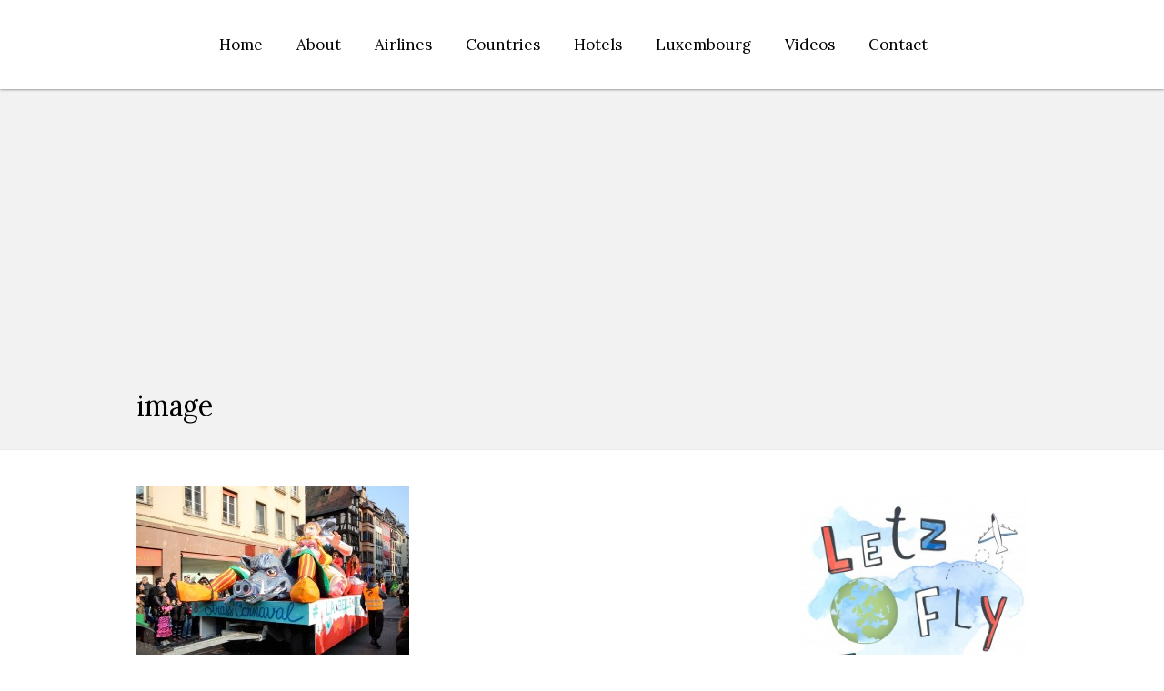

--- FILE ---
content_type: text/html; charset=UTF-8
request_url: https://letzflyaway.com/a-weekend-in-strasbourg-with-kids/image-215/
body_size: 29502
content:
<!DOCTYPE html>
<!--[if IE 7]>
<html class="ie ie7" lang="en-US">
<![endif]-->
<!--[if IE 8]>
<html class="ie ie8" lang="en-US">
<![endif]-->
<!--[if !(IE 7) | !(IE 8)  ]><!-->
<html lang="en-US">
<!--<![endif]-->
<head>
  <meta charset="UTF-8" /> 
  <meta name="viewport" content="width=device-width" />  
  
	<link rel="pingback" href="https://letzflyaway.com/xmlrpc.php">
	<link rel="shortcut icon" href="https://letzflyaway.com/wp-content/uploads/2014/10/logo-big.jpg" />
 
<style type='text/css'>		html #wrapper #wrapper-header .title-box {width: 0%;}
html #wrapper #wrapper-header .menu-box {width: 100%;}
html #wrapper #wrapper-header .menu-box #nav {margin-right: 110px;}		#wrapper .content-headline h1 { width: 100%; }		#wrapper #wrapper-header .title-box { width: 0%;}		#wrapper #wrapper-header .menu-box { width: 100%;}		#wrapper #wrapper-header .flexslider, #wrapper #wrapper-header .flexslider .slides li { height: 500px; }		#wrapper #wrapper-header .social-icon { background-color: #000000; }		html body, #wrapper blockquote, #wrapper q, #wrapper .container #comments .comment, #wrapper .container #comments .comment time, #wrapper .container #commentform .form-allowed-tags, #wrapper .container #commentform p, #wrapper input, #wrapper button, #wrapper select { font-family: "Lora", Arial, Helvetica, sans-serif; }		html body, #wrapper blockquote, #wrapper q, #wrapper .container #comments .comment, #wrapper .container #comments .comment time, #wrapper .container #commentform .form-allowed-tags, #wrapper .container #commentform p, #wrapper input, #wrapper button, #wrapper select { color: #000000; }		body p, body ul, body ol, body li, body dl, body address, body table { font-size: 15px; }		#wrapper #wrapper-header .site-title { font-size: 60px; }		#wrapper #wrapper-header .site-title a { color: #000000; }		#wrapper #wrapper-header .header-description h1 { font-family: "Waiting for the Sunrise", Arial, Helvetica, sans-serif; }		#wrapper #wrapper-header .header-description h1 { color: #000000; }		#wrapper .content-headline-wrapper .content-headline h1 { color: #000000; }    #wrapper h1, #wrapper h2, #wrapper h3, #wrapper h4, #wrapper h5, #wrapper h6, #wrapper .container .navigation .section-heading { font-family: "Lora", Arial, Helvetica, sans-serif; }		#wrapper h1, #wrapper h2, #wrapper h3, #wrapper h4, #wrapper h5, #wrapper h6, #wrapper .container .navigation .section-heading { color: #000000; }		#wrapper h1 { font-size: 30px; }		#wrapper h2 { font-size: 27px; }		#wrapper h3 { font-size: 24px; }		#wrapper h4 { font-size: 21px; }		#wrapper h5 { font-size: 17px; }		#wrapper h6 { font-size: 14px; }		#wrapper .container #sidebar .sidebar-widget .sidebar-headline, #wrapper .restimpo_widget_content .tab_title a { color: #000000; }		#wrapper .container #sidebar .sidebar-widget p, #wrapper .container #sidebar .sidebar-widget ul li, #wrapper .container #sidebar .sidebar-widget ol li, #wrapper .container #sidebar .sidebar-widget table { color: #000000; }		#wrapper #footer .footer-widget p, #wrapper #footer .footer-widget ul li, #wrapper #footer .footer-widget ol li, #wrapper #footer .footer-widget table, #wrapper .footer-signature .footer-signature-content p { color: #ffffff; }		#wrapper #main-content a { color: #29449e; }		#wrapper .container #sidebar a { color: 29449e; }		#wrapper #wrapper-header .menu-box a, #wrapper #wrapper-header .menu-box a:visited { color: #000000; }		#wrapper #wrapper-header .top-navigation a, #wrapper #wrapper-header .top-navigation a:visited { color: #000000; }		html #wrapper #wrapper-header .top-navigation .current-menu-item > a, html #wrapper #wrapper-header .top-navigation .current-menu-ancestor > a, html #wrapper #wrapper-header .top-navigation .current_page_item > a, html #wrapper #wrapper-header .top-navigation .current-page-ancestor > a { color: #000000; }		#wrapper #wrapper-header .menu-box ul li a { font-size: 17px; }</style><meta name='robots' content='index, follow, max-image-preview:large, max-snippet:-1, max-video-preview:-1' />

	<!-- This site is optimized with the Yoast SEO plugin v23.2 - https://yoast.com/wordpress/plugins/seo/ -->
	<title>image |</title>
	<link rel="canonical" href="https://letzflyaway.com/a-weekend-in-strasbourg-with-kids/image-215/" />
	<meta property="og:locale" content="en_US" />
	<meta property="og:type" content="article" />
	<meta property="og:title" content="image |" />
	<meta property="og:url" content="https://letzflyaway.com/a-weekend-in-strasbourg-with-kids/image-215/" />
	<meta property="article:publisher" content="www.facebook.com/letzflyaway" />
	<meta property="article:modified_time" content="2015-04-17T12:53:29+00:00" />
	<meta property="og:image" content="https://letzflyaway.com/a-weekend-in-strasbourg-with-kids/image-215" />
	<meta property="og:image:width" content="2048" />
	<meta property="og:image:height" content="1353" />
	<meta property="og:image:type" content="image/jpeg" />
	<meta name="twitter:card" content="summary_large_image" />
	<meta name="twitter:site" content="@Letzflyaway" />
	<script type="application/ld+json" class="yoast-schema-graph">{"@context":"https://schema.org","@graph":[{"@type":"WebPage","@id":"https://letzflyaway.com/a-weekend-in-strasbourg-with-kids/image-215/","url":"https://letzflyaway.com/a-weekend-in-strasbourg-with-kids/image-215/","name":"image |","isPartOf":{"@id":"http://letzflyaway.com/#website"},"primaryImageOfPage":{"@id":"https://letzflyaway.com/a-weekend-in-strasbourg-with-kids/image-215/#primaryimage"},"image":{"@id":"https://letzflyaway.com/a-weekend-in-strasbourg-with-kids/image-215/#primaryimage"},"thumbnailUrl":"https://letzflyaway.com/wp-content/uploads/2015/04/image14.jpg","datePublished":"2015-04-16T17:11:44+00:00","dateModified":"2015-04-17T12:53:29+00:00","breadcrumb":{"@id":"https://letzflyaway.com/a-weekend-in-strasbourg-with-kids/image-215/#breadcrumb"},"inLanguage":"en-US","potentialAction":[{"@type":"ReadAction","target":["https://letzflyaway.com/a-weekend-in-strasbourg-with-kids/image-215/"]}]},{"@type":"ImageObject","inLanguage":"en-US","@id":"https://letzflyaway.com/a-weekend-in-strasbourg-with-kids/image-215/#primaryimage","url":"https://letzflyaway.com/wp-content/uploads/2015/04/image14.jpg","contentUrl":"https://letzflyaway.com/wp-content/uploads/2015/04/image14.jpg","width":2048,"height":1353},{"@type":"BreadcrumbList","@id":"https://letzflyaway.com/a-weekend-in-strasbourg-with-kids/image-215/#breadcrumb","itemListElement":[{"@type":"ListItem","position":1,"name":"Accueil","item":"http://letzflyaway.com/"},{"@type":"ListItem","position":2,"name":"A weekend in Strasbourg with kids","item":"http://letzflyaway.com/a-weekend-in-strasbourg-with-kids/"},{"@type":"ListItem","position":3,"name":"image"}]},{"@type":"WebSite","@id":"http://letzflyaway.com/#website","url":"http://letzflyaway.com/","name":"","description":"Family Travel Tips &amp; Reviews","publisher":{"@id":"http://letzflyaway.com/#/schema/person/03c6f60e0d5c5546447ea5e7b8158f68"},"potentialAction":[{"@type":"SearchAction","target":{"@type":"EntryPoint","urlTemplate":"http://letzflyaway.com/?s={search_term_string}"},"query-input":"required name=search_term_string"}],"inLanguage":"en-US"},{"@type":["Person","Organization"],"@id":"http://letzflyaway.com/#/schema/person/03c6f60e0d5c5546447ea5e7b8158f68","name":"LetzFlyAway","image":{"@type":"ImageObject","inLanguage":"en-US","@id":"http://letzflyaway.com/#/schema/person/image/","url":"https://letzflyaway.com/wp-content/uploads/2015/04/image14.jpg","contentUrl":"https://letzflyaway.com/wp-content/uploads/2015/04/image14.jpg","width":2048,"height":1353,"caption":"LetzFlyAway"},"logo":{"@id":"http://letzflyaway.com/#/schema/person/image/"},"sameAs":["https://www.letzflyaway.com","www.facebook.com/letzflyaway","https://x.com/Letzflyaway"]}]}</script>
	<!-- / Yoast SEO plugin. -->


<link rel='dns-prefetch' href='//platform.twitter.com' />
<link rel='dns-prefetch' href='//fonts.googleapis.com' />
<link rel="alternate" type="application/rss+xml" title=" &raquo; Feed" href="https://letzflyaway.com/feed/" />
<link rel="alternate" type="application/rss+xml" title=" &raquo; Comments Feed" href="https://letzflyaway.com/comments/feed/" />
<link rel="alternate" type="application/rss+xml" title=" &raquo; image Comments Feed" href="https://letzflyaway.com/a-weekend-in-strasbourg-with-kids/image-215/feed/" />
<link rel="alternate" title="oEmbed (JSON)" type="application/json+oembed" href="https://letzflyaway.com/wp-json/oembed/1.0/embed?url=https%3A%2F%2Fletzflyaway.com%2Fa-weekend-in-strasbourg-with-kids%2Fimage-215%2F" />
<link rel="alternate" title="oEmbed (XML)" type="text/xml+oembed" href="https://letzflyaway.com/wp-json/oembed/1.0/embed?url=https%3A%2F%2Fletzflyaway.com%2Fa-weekend-in-strasbourg-with-kids%2Fimage-215%2F&#038;format=xml" />
		<!-- This site uses the Google Analytics by ExactMetrics plugin v8.0.0 - Using Analytics tracking - https://www.exactmetrics.com/ -->
							<script src="//www.googletagmanager.com/gtag/js?id=G-HP9X3KNQBN"  data-cfasync="false" data-wpfc-render="false" type="text/javascript" async></script>
			<script data-cfasync="false" data-wpfc-render="false" type="text/javascript">
				var em_version = '8.0.0';
				var em_track_user = true;
				var em_no_track_reason = '';
								var ExactMetricsDefaultLocations = {"page_location":"https:\/\/letzflyaway.com\/a-weekend-in-strasbourg-with-kids\/image-215\/"};
				if ( typeof ExactMetricsPrivacyGuardFilter === 'function' ) {
					var ExactMetricsLocations = (typeof ExactMetricsExcludeQuery === 'object') ? ExactMetricsPrivacyGuardFilter( ExactMetricsExcludeQuery ) : ExactMetricsPrivacyGuardFilter( ExactMetricsDefaultLocations );
				} else {
					var ExactMetricsLocations = (typeof ExactMetricsExcludeQuery === 'object') ? ExactMetricsExcludeQuery : ExactMetricsDefaultLocations;
				}

								var disableStrs = [
										'ga-disable-G-HP9X3KNQBN',
									];

				/* Function to detect opted out users */
				function __gtagTrackerIsOptedOut() {
					for (var index = 0; index < disableStrs.length; index++) {
						if (document.cookie.indexOf(disableStrs[index] + '=true') > -1) {
							return true;
						}
					}

					return false;
				}

				/* Disable tracking if the opt-out cookie exists. */
				if (__gtagTrackerIsOptedOut()) {
					for (var index = 0; index < disableStrs.length; index++) {
						window[disableStrs[index]] = true;
					}
				}

				/* Opt-out function */
				function __gtagTrackerOptout() {
					for (var index = 0; index < disableStrs.length; index++) {
						document.cookie = disableStrs[index] + '=true; expires=Thu, 31 Dec 2099 23:59:59 UTC; path=/';
						window[disableStrs[index]] = true;
					}
				}

				if ('undefined' === typeof gaOptout) {
					function gaOptout() {
						__gtagTrackerOptout();
					}
				}
								window.dataLayer = window.dataLayer || [];

				window.ExactMetricsDualTracker = {
					helpers: {},
					trackers: {},
				};
				if (em_track_user) {
					function __gtagDataLayer() {
						dataLayer.push(arguments);
					}

					function __gtagTracker(type, name, parameters) {
						if (!parameters) {
							parameters = {};
						}

						if (parameters.send_to) {
							__gtagDataLayer.apply(null, arguments);
							return;
						}

						if (type === 'event') {
														parameters.send_to = exactmetrics_frontend.v4_id;
							var hookName = name;
							if (typeof parameters['event_category'] !== 'undefined') {
								hookName = parameters['event_category'] + ':' + name;
							}

							if (typeof ExactMetricsDualTracker.trackers[hookName] !== 'undefined') {
								ExactMetricsDualTracker.trackers[hookName](parameters);
							} else {
								__gtagDataLayer('event', name, parameters);
							}
							
						} else {
							__gtagDataLayer.apply(null, arguments);
						}
					}

					__gtagTracker('js', new Date());
					__gtagTracker('set', {
						'developer_id.dNDMyYj': true,
											});
					if ( ExactMetricsLocations.page_location ) {
						__gtagTracker('set', ExactMetricsLocations);
					}
										__gtagTracker('config', 'G-HP9X3KNQBN', {"forceSSL":"true"} );
															window.gtag = __gtagTracker;										(function () {
						/* https://developers.google.com/analytics/devguides/collection/analyticsjs/ */
						/* ga and __gaTracker compatibility shim. */
						var noopfn = function () {
							return null;
						};
						var newtracker = function () {
							return new Tracker();
						};
						var Tracker = function () {
							return null;
						};
						var p = Tracker.prototype;
						p.get = noopfn;
						p.set = noopfn;
						p.send = function () {
							var args = Array.prototype.slice.call(arguments);
							args.unshift('send');
							__gaTracker.apply(null, args);
						};
						var __gaTracker = function () {
							var len = arguments.length;
							if (len === 0) {
								return;
							}
							var f = arguments[len - 1];
							if (typeof f !== 'object' || f === null || typeof f.hitCallback !== 'function') {
								if ('send' === arguments[0]) {
									var hitConverted, hitObject = false, action;
									if ('event' === arguments[1]) {
										if ('undefined' !== typeof arguments[3]) {
											hitObject = {
												'eventAction': arguments[3],
												'eventCategory': arguments[2],
												'eventLabel': arguments[4],
												'value': arguments[5] ? arguments[5] : 1,
											}
										}
									}
									if ('pageview' === arguments[1]) {
										if ('undefined' !== typeof arguments[2]) {
											hitObject = {
												'eventAction': 'page_view',
												'page_path': arguments[2],
											}
										}
									}
									if (typeof arguments[2] === 'object') {
										hitObject = arguments[2];
									}
									if (typeof arguments[5] === 'object') {
										Object.assign(hitObject, arguments[5]);
									}
									if ('undefined' !== typeof arguments[1].hitType) {
										hitObject = arguments[1];
										if ('pageview' === hitObject.hitType) {
											hitObject.eventAction = 'page_view';
										}
									}
									if (hitObject) {
										action = 'timing' === arguments[1].hitType ? 'timing_complete' : hitObject.eventAction;
										hitConverted = mapArgs(hitObject);
										__gtagTracker('event', action, hitConverted);
									}
								}
								return;
							}

							function mapArgs(args) {
								var arg, hit = {};
								var gaMap = {
									'eventCategory': 'event_category',
									'eventAction': 'event_action',
									'eventLabel': 'event_label',
									'eventValue': 'event_value',
									'nonInteraction': 'non_interaction',
									'timingCategory': 'event_category',
									'timingVar': 'name',
									'timingValue': 'value',
									'timingLabel': 'event_label',
									'page': 'page_path',
									'location': 'page_location',
									'title': 'page_title',
									'referrer' : 'page_referrer',
								};
								for (arg in args) {
																		if (!(!args.hasOwnProperty(arg) || !gaMap.hasOwnProperty(arg))) {
										hit[gaMap[arg]] = args[arg];
									} else {
										hit[arg] = args[arg];
									}
								}
								return hit;
							}

							try {
								f.hitCallback();
							} catch (ex) {
							}
						};
						__gaTracker.create = newtracker;
						__gaTracker.getByName = newtracker;
						__gaTracker.getAll = function () {
							return [];
						};
						__gaTracker.remove = noopfn;
						__gaTracker.loaded = true;
						window['__gaTracker'] = __gaTracker;
					})();
									} else {
										console.log("");
					(function () {
						function __gtagTracker() {
							return null;
						}

						window['__gtagTracker'] = __gtagTracker;
						window['gtag'] = __gtagTracker;
					})();
									}
			</script>
				<!-- / Google Analytics by ExactMetrics -->
				<!-- This site uses the Google Analytics by MonsterInsights plugin v9.0.0 - Using Analytics tracking - https://www.monsterinsights.com/ -->
							<script src="//www.googletagmanager.com/gtag/js?id=G-HP9X3KNQBN"  data-cfasync="false" data-wpfc-render="false" type="text/javascript" async></script>
			<script data-cfasync="false" data-wpfc-render="false" type="text/javascript">
				var mi_version = '9.0.0';
				var mi_track_user = true;
				var mi_no_track_reason = '';
								var MonsterInsightsDefaultLocations = {"page_location":"https:\/\/letzflyaway.com\/a-weekend-in-strasbourg-with-kids\/image-215\/"};
				if ( typeof MonsterInsightsPrivacyGuardFilter === 'function' ) {
					var MonsterInsightsLocations = (typeof MonsterInsightsExcludeQuery === 'object') ? MonsterInsightsPrivacyGuardFilter( MonsterInsightsExcludeQuery ) : MonsterInsightsPrivacyGuardFilter( MonsterInsightsDefaultLocations );
				} else {
					var MonsterInsightsLocations = (typeof MonsterInsightsExcludeQuery === 'object') ? MonsterInsightsExcludeQuery : MonsterInsightsDefaultLocations;
				}

								var disableStrs = [
										'ga-disable-G-HP9X3KNQBN',
									];

				/* Function to detect opted out users */
				function __gtagTrackerIsOptedOut() {
					for (var index = 0; index < disableStrs.length; index++) {
						if (document.cookie.indexOf(disableStrs[index] + '=true') > -1) {
							return true;
						}
					}

					return false;
				}

				/* Disable tracking if the opt-out cookie exists. */
				if (__gtagTrackerIsOptedOut()) {
					for (var index = 0; index < disableStrs.length; index++) {
						window[disableStrs[index]] = true;
					}
				}

				/* Opt-out function */
				function __gtagTrackerOptout() {
					for (var index = 0; index < disableStrs.length; index++) {
						document.cookie = disableStrs[index] + '=true; expires=Thu, 31 Dec 2099 23:59:59 UTC; path=/';
						window[disableStrs[index]] = true;
					}
				}

				if ('undefined' === typeof gaOptout) {
					function gaOptout() {
						__gtagTrackerOptout();
					}
				}
								window.dataLayer = window.dataLayer || [];

				window.MonsterInsightsDualTracker = {
					helpers: {},
					trackers: {},
				};
				if (mi_track_user) {
					function __gtagDataLayer() {
						dataLayer.push(arguments);
					}

					function __gtagTracker(type, name, parameters) {
						if (!parameters) {
							parameters = {};
						}

						if (parameters.send_to) {
							__gtagDataLayer.apply(null, arguments);
							return;
						}

						if (type === 'event') {
														parameters.send_to = monsterinsights_frontend.v4_id;
							var hookName = name;
							if (typeof parameters['event_category'] !== 'undefined') {
								hookName = parameters['event_category'] + ':' + name;
							}

							if (typeof MonsterInsightsDualTracker.trackers[hookName] !== 'undefined') {
								MonsterInsightsDualTracker.trackers[hookName](parameters);
							} else {
								__gtagDataLayer('event', name, parameters);
							}
							
						} else {
							__gtagDataLayer.apply(null, arguments);
						}
					}

					__gtagTracker('js', new Date());
					__gtagTracker('set', {
						'developer_id.dZGIzZG': true,
											});
					if ( MonsterInsightsLocations.page_location ) {
						__gtagTracker('set', MonsterInsightsLocations);
					}
										__gtagTracker('config', 'G-HP9X3KNQBN', {"forceSSL":"true","link_attribution":"true"} );
															window.gtag = __gtagTracker;										(function () {
						/* https://developers.google.com/analytics/devguides/collection/analyticsjs/ */
						/* ga and __gaTracker compatibility shim. */
						var noopfn = function () {
							return null;
						};
						var newtracker = function () {
							return new Tracker();
						};
						var Tracker = function () {
							return null;
						};
						var p = Tracker.prototype;
						p.get = noopfn;
						p.set = noopfn;
						p.send = function () {
							var args = Array.prototype.slice.call(arguments);
							args.unshift('send');
							__gaTracker.apply(null, args);
						};
						var __gaTracker = function () {
							var len = arguments.length;
							if (len === 0) {
								return;
							}
							var f = arguments[len - 1];
							if (typeof f !== 'object' || f === null || typeof f.hitCallback !== 'function') {
								if ('send' === arguments[0]) {
									var hitConverted, hitObject = false, action;
									if ('event' === arguments[1]) {
										if ('undefined' !== typeof arguments[3]) {
											hitObject = {
												'eventAction': arguments[3],
												'eventCategory': arguments[2],
												'eventLabel': arguments[4],
												'value': arguments[5] ? arguments[5] : 1,
											}
										}
									}
									if ('pageview' === arguments[1]) {
										if ('undefined' !== typeof arguments[2]) {
											hitObject = {
												'eventAction': 'page_view',
												'page_path': arguments[2],
											}
										}
									}
									if (typeof arguments[2] === 'object') {
										hitObject = arguments[2];
									}
									if (typeof arguments[5] === 'object') {
										Object.assign(hitObject, arguments[5]);
									}
									if ('undefined' !== typeof arguments[1].hitType) {
										hitObject = arguments[1];
										if ('pageview' === hitObject.hitType) {
											hitObject.eventAction = 'page_view';
										}
									}
									if (hitObject) {
										action = 'timing' === arguments[1].hitType ? 'timing_complete' : hitObject.eventAction;
										hitConverted = mapArgs(hitObject);
										__gtagTracker('event', action, hitConverted);
									}
								}
								return;
							}

							function mapArgs(args) {
								var arg, hit = {};
								var gaMap = {
									'eventCategory': 'event_category',
									'eventAction': 'event_action',
									'eventLabel': 'event_label',
									'eventValue': 'event_value',
									'nonInteraction': 'non_interaction',
									'timingCategory': 'event_category',
									'timingVar': 'name',
									'timingValue': 'value',
									'timingLabel': 'event_label',
									'page': 'page_path',
									'location': 'page_location',
									'title': 'page_title',
									'referrer' : 'page_referrer',
								};
								for (arg in args) {
																		if (!(!args.hasOwnProperty(arg) || !gaMap.hasOwnProperty(arg))) {
										hit[gaMap[arg]] = args[arg];
									} else {
										hit[arg] = args[arg];
									}
								}
								return hit;
							}

							try {
								f.hitCallback();
							} catch (ex) {
							}
						};
						__gaTracker.create = newtracker;
						__gaTracker.getByName = newtracker;
						__gaTracker.getAll = function () {
							return [];
						};
						__gaTracker.remove = noopfn;
						__gaTracker.loaded = true;
						window['__gaTracker'] = __gaTracker;
					})();
									} else {
										console.log("");
					(function () {
						function __gtagTracker() {
							return null;
						}

						window['__gtagTracker'] = __gtagTracker;
						window['gtag'] = __gtagTracker;
					})();
									}
			</script>
				<!-- / Google Analytics by MonsterInsights -->
		<style id='wp-img-auto-sizes-contain-inline-css' type='text/css'>
img:is([sizes=auto i],[sizes^="auto," i]){contain-intrinsic-size:3000px 1500px}
/*# sourceURL=wp-img-auto-sizes-contain-inline-css */
</style>
<link rel='stylesheet' id='sbi_styles-css' href='https://letzflyaway.com/wp-content/plugins/instagram-feed/css/sbi-styles.min.css?ver=6.5.0' type='text/css' media='all' />
<style id='wp-emoji-styles-inline-css' type='text/css'>

	img.wp-smiley, img.emoji {
		display: inline !important;
		border: none !important;
		box-shadow: none !important;
		height: 1em !important;
		width: 1em !important;
		margin: 0 0.07em !important;
		vertical-align: -0.1em !important;
		background: none !important;
		padding: 0 !important;
	}
/*# sourceURL=wp-emoji-styles-inline-css */
</style>
<style id='wp-block-library-inline-css' type='text/css'>
:root{--wp-block-synced-color:#7a00df;--wp-block-synced-color--rgb:122,0,223;--wp-bound-block-color:var(--wp-block-synced-color);--wp-editor-canvas-background:#ddd;--wp-admin-theme-color:#007cba;--wp-admin-theme-color--rgb:0,124,186;--wp-admin-theme-color-darker-10:#006ba1;--wp-admin-theme-color-darker-10--rgb:0,107,160.5;--wp-admin-theme-color-darker-20:#005a87;--wp-admin-theme-color-darker-20--rgb:0,90,135;--wp-admin-border-width-focus:2px}@media (min-resolution:192dpi){:root{--wp-admin-border-width-focus:1.5px}}.wp-element-button{cursor:pointer}:root .has-very-light-gray-background-color{background-color:#eee}:root .has-very-dark-gray-background-color{background-color:#313131}:root .has-very-light-gray-color{color:#eee}:root .has-very-dark-gray-color{color:#313131}:root .has-vivid-green-cyan-to-vivid-cyan-blue-gradient-background{background:linear-gradient(135deg,#00d084,#0693e3)}:root .has-purple-crush-gradient-background{background:linear-gradient(135deg,#34e2e4,#4721fb 50%,#ab1dfe)}:root .has-hazy-dawn-gradient-background{background:linear-gradient(135deg,#faaca8,#dad0ec)}:root .has-subdued-olive-gradient-background{background:linear-gradient(135deg,#fafae1,#67a671)}:root .has-atomic-cream-gradient-background{background:linear-gradient(135deg,#fdd79a,#004a59)}:root .has-nightshade-gradient-background{background:linear-gradient(135deg,#330968,#31cdcf)}:root .has-midnight-gradient-background{background:linear-gradient(135deg,#020381,#2874fc)}:root{--wp--preset--font-size--normal:16px;--wp--preset--font-size--huge:42px}.has-regular-font-size{font-size:1em}.has-larger-font-size{font-size:2.625em}.has-normal-font-size{font-size:var(--wp--preset--font-size--normal)}.has-huge-font-size{font-size:var(--wp--preset--font-size--huge)}.has-text-align-center{text-align:center}.has-text-align-left{text-align:left}.has-text-align-right{text-align:right}.has-fit-text{white-space:nowrap!important}#end-resizable-editor-section{display:none}.aligncenter{clear:both}.items-justified-left{justify-content:flex-start}.items-justified-center{justify-content:center}.items-justified-right{justify-content:flex-end}.items-justified-space-between{justify-content:space-between}.screen-reader-text{border:0;clip-path:inset(50%);height:1px;margin:-1px;overflow:hidden;padding:0;position:absolute;width:1px;word-wrap:normal!important}.screen-reader-text:focus{background-color:#ddd;clip-path:none;color:#444;display:block;font-size:1em;height:auto;left:5px;line-height:normal;padding:15px 23px 14px;text-decoration:none;top:5px;width:auto;z-index:100000}html :where(.has-border-color){border-style:solid}html :where([style*=border-top-color]){border-top-style:solid}html :where([style*=border-right-color]){border-right-style:solid}html :where([style*=border-bottom-color]){border-bottom-style:solid}html :where([style*=border-left-color]){border-left-style:solid}html :where([style*=border-width]){border-style:solid}html :where([style*=border-top-width]){border-top-style:solid}html :where([style*=border-right-width]){border-right-style:solid}html :where([style*=border-bottom-width]){border-bottom-style:solid}html :where([style*=border-left-width]){border-left-style:solid}html :where(img[class*=wp-image-]){height:auto;max-width:100%}:where(figure){margin:0 0 1em}html :where(.is-position-sticky){--wp-admin--admin-bar--position-offset:var(--wp-admin--admin-bar--height,0px)}@media screen and (max-width:600px){html :where(.is-position-sticky){--wp-admin--admin-bar--position-offset:0px}}

/*# sourceURL=wp-block-library-inline-css */
</style><style id='global-styles-inline-css' type='text/css'>
:root{--wp--preset--aspect-ratio--square: 1;--wp--preset--aspect-ratio--4-3: 4/3;--wp--preset--aspect-ratio--3-4: 3/4;--wp--preset--aspect-ratio--3-2: 3/2;--wp--preset--aspect-ratio--2-3: 2/3;--wp--preset--aspect-ratio--16-9: 16/9;--wp--preset--aspect-ratio--9-16: 9/16;--wp--preset--color--black: #000000;--wp--preset--color--cyan-bluish-gray: #abb8c3;--wp--preset--color--white: #ffffff;--wp--preset--color--pale-pink: #f78da7;--wp--preset--color--vivid-red: #cf2e2e;--wp--preset--color--luminous-vivid-orange: #ff6900;--wp--preset--color--luminous-vivid-amber: #fcb900;--wp--preset--color--light-green-cyan: #7bdcb5;--wp--preset--color--vivid-green-cyan: #00d084;--wp--preset--color--pale-cyan-blue: #8ed1fc;--wp--preset--color--vivid-cyan-blue: #0693e3;--wp--preset--color--vivid-purple: #9b51e0;--wp--preset--gradient--vivid-cyan-blue-to-vivid-purple: linear-gradient(135deg,rgb(6,147,227) 0%,rgb(155,81,224) 100%);--wp--preset--gradient--light-green-cyan-to-vivid-green-cyan: linear-gradient(135deg,rgb(122,220,180) 0%,rgb(0,208,130) 100%);--wp--preset--gradient--luminous-vivid-amber-to-luminous-vivid-orange: linear-gradient(135deg,rgb(252,185,0) 0%,rgb(255,105,0) 100%);--wp--preset--gradient--luminous-vivid-orange-to-vivid-red: linear-gradient(135deg,rgb(255,105,0) 0%,rgb(207,46,46) 100%);--wp--preset--gradient--very-light-gray-to-cyan-bluish-gray: linear-gradient(135deg,rgb(238,238,238) 0%,rgb(169,184,195) 100%);--wp--preset--gradient--cool-to-warm-spectrum: linear-gradient(135deg,rgb(74,234,220) 0%,rgb(151,120,209) 20%,rgb(207,42,186) 40%,rgb(238,44,130) 60%,rgb(251,105,98) 80%,rgb(254,248,76) 100%);--wp--preset--gradient--blush-light-purple: linear-gradient(135deg,rgb(255,206,236) 0%,rgb(152,150,240) 100%);--wp--preset--gradient--blush-bordeaux: linear-gradient(135deg,rgb(254,205,165) 0%,rgb(254,45,45) 50%,rgb(107,0,62) 100%);--wp--preset--gradient--luminous-dusk: linear-gradient(135deg,rgb(255,203,112) 0%,rgb(199,81,192) 50%,rgb(65,88,208) 100%);--wp--preset--gradient--pale-ocean: linear-gradient(135deg,rgb(255,245,203) 0%,rgb(182,227,212) 50%,rgb(51,167,181) 100%);--wp--preset--gradient--electric-grass: linear-gradient(135deg,rgb(202,248,128) 0%,rgb(113,206,126) 100%);--wp--preset--gradient--midnight: linear-gradient(135deg,rgb(2,3,129) 0%,rgb(40,116,252) 100%);--wp--preset--font-size--small: 13px;--wp--preset--font-size--medium: 20px;--wp--preset--font-size--large: 36px;--wp--preset--font-size--x-large: 42px;--wp--preset--spacing--20: 0.44rem;--wp--preset--spacing--30: 0.67rem;--wp--preset--spacing--40: 1rem;--wp--preset--spacing--50: 1.5rem;--wp--preset--spacing--60: 2.25rem;--wp--preset--spacing--70: 3.38rem;--wp--preset--spacing--80: 5.06rem;--wp--preset--shadow--natural: 6px 6px 9px rgba(0, 0, 0, 0.2);--wp--preset--shadow--deep: 12px 12px 50px rgba(0, 0, 0, 0.4);--wp--preset--shadow--sharp: 6px 6px 0px rgba(0, 0, 0, 0.2);--wp--preset--shadow--outlined: 6px 6px 0px -3px rgb(255, 255, 255), 6px 6px rgb(0, 0, 0);--wp--preset--shadow--crisp: 6px 6px 0px rgb(0, 0, 0);}:where(.is-layout-flex){gap: 0.5em;}:where(.is-layout-grid){gap: 0.5em;}body .is-layout-flex{display: flex;}.is-layout-flex{flex-wrap: wrap;align-items: center;}.is-layout-flex > :is(*, div){margin: 0;}body .is-layout-grid{display: grid;}.is-layout-grid > :is(*, div){margin: 0;}:where(.wp-block-columns.is-layout-flex){gap: 2em;}:where(.wp-block-columns.is-layout-grid){gap: 2em;}:where(.wp-block-post-template.is-layout-flex){gap: 1.25em;}:where(.wp-block-post-template.is-layout-grid){gap: 1.25em;}.has-black-color{color: var(--wp--preset--color--black) !important;}.has-cyan-bluish-gray-color{color: var(--wp--preset--color--cyan-bluish-gray) !important;}.has-white-color{color: var(--wp--preset--color--white) !important;}.has-pale-pink-color{color: var(--wp--preset--color--pale-pink) !important;}.has-vivid-red-color{color: var(--wp--preset--color--vivid-red) !important;}.has-luminous-vivid-orange-color{color: var(--wp--preset--color--luminous-vivid-orange) !important;}.has-luminous-vivid-amber-color{color: var(--wp--preset--color--luminous-vivid-amber) !important;}.has-light-green-cyan-color{color: var(--wp--preset--color--light-green-cyan) !important;}.has-vivid-green-cyan-color{color: var(--wp--preset--color--vivid-green-cyan) !important;}.has-pale-cyan-blue-color{color: var(--wp--preset--color--pale-cyan-blue) !important;}.has-vivid-cyan-blue-color{color: var(--wp--preset--color--vivid-cyan-blue) !important;}.has-vivid-purple-color{color: var(--wp--preset--color--vivid-purple) !important;}.has-black-background-color{background-color: var(--wp--preset--color--black) !important;}.has-cyan-bluish-gray-background-color{background-color: var(--wp--preset--color--cyan-bluish-gray) !important;}.has-white-background-color{background-color: var(--wp--preset--color--white) !important;}.has-pale-pink-background-color{background-color: var(--wp--preset--color--pale-pink) !important;}.has-vivid-red-background-color{background-color: var(--wp--preset--color--vivid-red) !important;}.has-luminous-vivid-orange-background-color{background-color: var(--wp--preset--color--luminous-vivid-orange) !important;}.has-luminous-vivid-amber-background-color{background-color: var(--wp--preset--color--luminous-vivid-amber) !important;}.has-light-green-cyan-background-color{background-color: var(--wp--preset--color--light-green-cyan) !important;}.has-vivid-green-cyan-background-color{background-color: var(--wp--preset--color--vivid-green-cyan) !important;}.has-pale-cyan-blue-background-color{background-color: var(--wp--preset--color--pale-cyan-blue) !important;}.has-vivid-cyan-blue-background-color{background-color: var(--wp--preset--color--vivid-cyan-blue) !important;}.has-vivid-purple-background-color{background-color: var(--wp--preset--color--vivid-purple) !important;}.has-black-border-color{border-color: var(--wp--preset--color--black) !important;}.has-cyan-bluish-gray-border-color{border-color: var(--wp--preset--color--cyan-bluish-gray) !important;}.has-white-border-color{border-color: var(--wp--preset--color--white) !important;}.has-pale-pink-border-color{border-color: var(--wp--preset--color--pale-pink) !important;}.has-vivid-red-border-color{border-color: var(--wp--preset--color--vivid-red) !important;}.has-luminous-vivid-orange-border-color{border-color: var(--wp--preset--color--luminous-vivid-orange) !important;}.has-luminous-vivid-amber-border-color{border-color: var(--wp--preset--color--luminous-vivid-amber) !important;}.has-light-green-cyan-border-color{border-color: var(--wp--preset--color--light-green-cyan) !important;}.has-vivid-green-cyan-border-color{border-color: var(--wp--preset--color--vivid-green-cyan) !important;}.has-pale-cyan-blue-border-color{border-color: var(--wp--preset--color--pale-cyan-blue) !important;}.has-vivid-cyan-blue-border-color{border-color: var(--wp--preset--color--vivid-cyan-blue) !important;}.has-vivid-purple-border-color{border-color: var(--wp--preset--color--vivid-purple) !important;}.has-vivid-cyan-blue-to-vivid-purple-gradient-background{background: var(--wp--preset--gradient--vivid-cyan-blue-to-vivid-purple) !important;}.has-light-green-cyan-to-vivid-green-cyan-gradient-background{background: var(--wp--preset--gradient--light-green-cyan-to-vivid-green-cyan) !important;}.has-luminous-vivid-amber-to-luminous-vivid-orange-gradient-background{background: var(--wp--preset--gradient--luminous-vivid-amber-to-luminous-vivid-orange) !important;}.has-luminous-vivid-orange-to-vivid-red-gradient-background{background: var(--wp--preset--gradient--luminous-vivid-orange-to-vivid-red) !important;}.has-very-light-gray-to-cyan-bluish-gray-gradient-background{background: var(--wp--preset--gradient--very-light-gray-to-cyan-bluish-gray) !important;}.has-cool-to-warm-spectrum-gradient-background{background: var(--wp--preset--gradient--cool-to-warm-spectrum) !important;}.has-blush-light-purple-gradient-background{background: var(--wp--preset--gradient--blush-light-purple) !important;}.has-blush-bordeaux-gradient-background{background: var(--wp--preset--gradient--blush-bordeaux) !important;}.has-luminous-dusk-gradient-background{background: var(--wp--preset--gradient--luminous-dusk) !important;}.has-pale-ocean-gradient-background{background: var(--wp--preset--gradient--pale-ocean) !important;}.has-electric-grass-gradient-background{background: var(--wp--preset--gradient--electric-grass) !important;}.has-midnight-gradient-background{background: var(--wp--preset--gradient--midnight) !important;}.has-small-font-size{font-size: var(--wp--preset--font-size--small) !important;}.has-medium-font-size{font-size: var(--wp--preset--font-size--medium) !important;}.has-large-font-size{font-size: var(--wp--preset--font-size--large) !important;}.has-x-large-font-size{font-size: var(--wp--preset--font-size--x-large) !important;}
/*# sourceURL=global-styles-inline-css */
</style>

<style id='classic-theme-styles-inline-css' type='text/css'>
/*! This file is auto-generated */
.wp-block-button__link{color:#fff;background-color:#32373c;border-radius:9999px;box-shadow:none;text-decoration:none;padding:calc(.667em + 2px) calc(1.333em + 2px);font-size:1.125em}.wp-block-file__button{background:#32373c;color:#fff;text-decoration:none}
/*# sourceURL=/wp-includes/css/classic-themes.min.css */
</style>
<link rel='stylesheet' id='contact-form-7-css' href='https://letzflyaway.com/wp-content/plugins/contact-form-7/includes/css/styles.css?ver=5.9.8' type='text/css' media='all' />
<link rel='stylesheet' id='easy-facebook-likebox-custom-fonts-css' href='https://letzflyaway.com/wp-content/plugins/easy-facebook-likebox/frontend/assets/css/esf-custom-fonts.css?ver=6.9' type='text/css' media='all' />
<link rel='stylesheet' id='easy-facebook-likebox-popup-styles-css' href='https://letzflyaway.com/wp-content/plugins/easy-facebook-likebox/facebook/frontend/assets/css/esf-free-popup.css?ver=6.5.8' type='text/css' media='all' />
<link rel='stylesheet' id='easy-facebook-likebox-frontend-css' href='https://letzflyaway.com/wp-content/plugins/easy-facebook-likebox/facebook/frontend/assets/css/easy-facebook-likebox-frontend.css?ver=6.5.8' type='text/css' media='all' />
<link rel='stylesheet' id='easy-facebook-likebox-customizer-style-css' href='https://letzflyaway.com/wp-admin/admin-ajax.php?action=easy-facebook-likebox-customizer-style&#038;ver=6.5.8' type='text/css' media='all' />
<link rel='stylesheet' id='email-subscribers-css' href='https://letzflyaway.com/wp-content/plugins/email-subscribers/lite/public/css/email-subscribers-public.css?ver=5.7.29' type='text/css' media='all' />
<link rel='stylesheet' id='SFSIPLUSmainCss-css' href='https://letzflyaway.com/wp-content/plugins/ultimate-social-media-plus/css/sfsi-style.css?ver=3.6.6' type='text/css' media='all' />
<link rel='stylesheet' id='restimpo-google-font1-css' href='//fonts.googleapis.com/css?family=Lora&#038;subset=latin&#038;ver=6.9' type='text/css' media='all' />
<link rel='stylesheet' id='restimpo-google-font3-css' href='//fonts.googleapis.com/css?family=Waiting+for+the+Sunrise&#038;subset=latin&#038;ver=6.9' type='text/css' media='all' />
<link rel='stylesheet' id='restimpo-google-font4-css' href='//fonts.googleapis.com/css?family=Lora&#038;subset=latin&#038;ver=6.9' type='text/css' media='all' />
<link rel='stylesheet' id='restimpo-style-blue-css' href='https://letzflyaway.com/wp-content/themes/restimpo-premium/css/blue.css?ver=6.9' type='text/css' media='all' />
<link rel='stylesheet' id='restimpo-style-css' href='https://letzflyaway.com/wp-content/themes/restimpo-premium/style.css?ver=6.9' type='text/css' media='all' />
<link rel='stylesheet' id='restimpo-tab-widget-css' href='https://letzflyaway.com/wp-content/themes/restimpo-premium/functions/fe/wp-tab-widget/css/wp-tab-widget.css?ver=6.9' type='text/css' media='all' />
<link rel='stylesheet' id='advancedTwitterFollowersWidget-css' href='https://letzflyaway.com/wp-content/plugins/advanced-twitter-followers-widget/assets/style.css?ver=6.9' type='text/css' media='all' />
<link rel='stylesheet' id='esf-custom-fonts-css' href='https://letzflyaway.com/wp-content/plugins/easy-facebook-likebox/frontend/assets/css/esf-custom-fonts.css?ver=6.9' type='text/css' media='all' />
<link rel='stylesheet' id='esf-insta-frontend-css' href='https://letzflyaway.com/wp-content/plugins/easy-facebook-likebox//instagram/frontend/assets/css/esf-insta-frontend.css?ver=6.9' type='text/css' media='all' />
<link rel='stylesheet' id='esf-insta-customizer-style-css' href='https://letzflyaway.com/wp-admin/admin-ajax.php?action=esf-insta-customizer-style&#038;ver=6.9' type='text/css' media='all' />
<link rel='stylesheet' id='wp-color-picker-css' href='https://letzflyaway.com/wp-admin/css/color-picker.min.css?ver=6.9' type='text/css' media='all' />
<link rel='stylesheet' id='bos-searchbox-css' href='https://letzflyaway.com/wp-content/plugins/bookingcom-official-searchbox/assets/css/bos_searchbox.css?ver=6.9' type='text/css' media='all' />
<link rel='stylesheet' id='jquery-ui-css' href='https://letzflyaway.com/wp-content/plugins/bookingcom-official-searchbox/assets/css/jquery-ui.css?ver=6.9' type='text/css' media='all' />
<link rel='stylesheet' id='cyclone-template-style-dark-0-css' href='https://letzflyaway.com/wp-content/themes/restimpo-premium/cycloneslider/dark/style.css?ver=3.2.0' type='text/css' media='all' />
<link rel='stylesheet' id='cyclone-template-style-default-0-css' href='https://letzflyaway.com/wp-content/themes/restimpo-premium/cycloneslider/default/style.css?ver=3.2.0' type='text/css' media='all' />
<link rel='stylesheet' id='cyclone-template-style-standard-0-css' href='https://letzflyaway.com/wp-content/themes/restimpo-premium/cycloneslider/standard/style.css?ver=3.2.0' type='text/css' media='all' />
<link rel='stylesheet' id='cyclone-template-style-thumbnails-0-css' href='https://letzflyaway.com/wp-content/themes/restimpo-premium/cycloneslider/thumbnails/style.css?ver=3.2.0' type='text/css' media='all' />
<!--n2css--><script type="text/javascript" src="https://letzflyaway.com/wp-content/plugins/google-analytics-dashboard-for-wp/assets/js/frontend-gtag.min.js?ver=8.0.0" id="exactmetrics-frontend-script-js"></script>
<script data-cfasync="false" data-wpfc-render="false" type="text/javascript" id='exactmetrics-frontend-script-js-extra'>/* <![CDATA[ */
var exactmetrics_frontend = {"js_events_tracking":"true","download_extensions":"zip,mp3,mpeg,pdf,docx,pptx,xlsx,jpeg,png,gif,tiff,rar","inbound_paths":"[{\"path\":\"\\\/go\\\/\",\"label\":\"affiliate\"},{\"path\":\"\\\/recommend\\\/\",\"label\":\"affiliate\"}]","home_url":"https:\/\/letzflyaway.com","hash_tracking":"false","v4_id":"G-HP9X3KNQBN"};/* ]]> */
</script>
<script type="text/javascript" src="https://letzflyaway.com/wp-content/plugins/google-analytics-for-wordpress/assets/js/frontend-gtag.min.js?ver=9.0.0" id="monsterinsights-frontend-script-js"></script>
<script data-cfasync="false" data-wpfc-render="false" type="text/javascript" id='monsterinsights-frontend-script-js-extra'>/* <![CDATA[ */
var monsterinsights_frontend = {"js_events_tracking":"true","download_extensions":"doc,pdf,ppt,zip,xls,docx,pptx,xlsx","inbound_paths":"[{\"path\":\"\\\/go\\\/\",\"label\":\"affiliate\"},{\"path\":\"\\\/recommend\\\/\",\"label\":\"affiliate\"}]","home_url":"https:\/\/letzflyaway.com","hash_tracking":"false","v4_id":"G-HP9X3KNQBN"};/* ]]> */
</script>
<script type="text/javascript" src="https://letzflyaway.com/wp-includes/js/jquery/jquery.min.js?ver=3.7.1" id="jquery-core-js"></script>
<script type="text/javascript" src="https://letzflyaway.com/wp-includes/js/jquery/jquery-migrate.min.js?ver=3.4.1" id="jquery-migrate-js"></script>
<script type="text/javascript" src="https://letzflyaway.com/wp-content/plugins/easy-facebook-likebox/facebook/frontend/assets/js/esf-free-popup.min.js?ver=6.5.8" id="easy-facebook-likebox-popup-script-js"></script>
<script type="text/javascript" id="easy-facebook-likebox-public-script-js-extra">
/* <![CDATA[ */
var public_ajax = {"ajax_url":"https://letzflyaway.com/wp-admin/admin-ajax.php","efbl_is_fb_pro":""};
//# sourceURL=easy-facebook-likebox-public-script-js-extra
/* ]]> */
</script>
<script type="text/javascript" src="https://letzflyaway.com/wp-content/plugins/easy-facebook-likebox/facebook/frontend/assets/js/public.js?ver=6.5.8" id="easy-facebook-likebox-public-script-js"></script>
<script type="text/javascript" src="https://letzflyaway.com/wp-content/plugins/easy-facebook-likebox/frontend/assets/js/imagesloaded.pkgd.min.js?ver=6.9" id="imagesloaded.pkgd.min-js"></script>
<script type="text/javascript" id="esf-insta-public-js-extra">
/* <![CDATA[ */
var esf_insta = {"ajax_url":"https://letzflyaway.com/wp-admin/admin-ajax.php","version":"free","nonce":"745c4d705f"};
//# sourceURL=esf-insta-public-js-extra
/* ]]> */
</script>
<script type="text/javascript" src="https://letzflyaway.com/wp-content/plugins/easy-facebook-likebox//instagram/frontend/assets/js/esf-insta-public.js?ver=1" id="esf-insta-public-js"></script>
<link rel="https://api.w.org/" href="https://letzflyaway.com/wp-json/" /><link rel="alternate" title="JSON" type="application/json" href="https://letzflyaway.com/wp-json/wp/v2/media/1281" /><link rel="EditURI" type="application/rsd+xml" title="RSD" href="https://letzflyaway.com/xmlrpc.php?rsd" />
<meta name="generator" content="WordPress 6.9" />
<link rel='shortlink' href='https://letzflyaway.com/?p=1281' />
		<script type="text/javascript" async defer data-pin-color="red" 
		 data-pin-hover="true" src="https://letzflyaway.com/wp-content/plugins/pinterest-pin-it-button-on-image-hover-and-post/js/pinit.js"></script>
			<script>
		window.addEventListener("sfsi_plus_functions_loaded", function() {
			var body = document.getElementsByTagName('body')[0];
			// console.log(body);
			body.classList.add("sfsi_plus_3.53");
		})
		// window.addEventListener('sfsi_plus_functions_loaded',function(e) {
		// 	jQuery("body").addClass("sfsi_plus_3.53")
		// });
		jQuery(document).ready(function(e) {
			jQuery("body").addClass("sfsi_plus_3.53")
		});

		function sfsi_plus_processfurther(ref) {
			var feed_id = '[base64]';
			var feedtype = 8;
			var email = jQuery(ref).find('input[name="email"]').val();
			var filter = /^(([^<>()[\]\\.,;:\s@\"]+(\.[^<>()[\]\\.,;:\s@\"]+)*)|(\".+\"))@((\[[0-9]{1,3}\.[0-9]{1,3}\.[0-9]{1,3}\.[0-9]{1,3}\])|(([a-zA-Z\-0-9]+\.)+[a-zA-Z]{2,}))$/;
			if ((email != "Enter your email") && (filter.test(email))) {
				if (feedtype == "8") {
					var url = "https://api.follow.it/subscription-form/" + feed_id + "/" + feedtype;
					window.open(url, "popupwindow", "scrollbars=yes,width=1080,height=760");
					return true;
				}
			} else {
				alert("Please enter email address");
				jQuery(ref).find('input[name="email"]').focus();
				return false;
			}
		}
	</script>
	<style>
		.sfsi_plus_subscribe_Popinner {
			width: 100% !important;
			height: auto !important;
			border: 1px solid #b5b5b5 !important;
			padding: 18px 0px !important;
			background-color: #ffffff !important;
		}

		.sfsi_plus_subscribe_Popinner form {
			margin: 0 20px !important;
		}

		.sfsi_plus_subscribe_Popinner h5 {
			font-family: Helvetica,Arial,sans-serif !important;

			font-weight: bold !important;
			color: #000000 !important;
			font-size: 16px !important;
			text-align: center !important;
			margin: 0 0 10px !important;
			padding: 0 !important;
		}

		.sfsi_plus_subscription_form_field {
			margin: 5px 0 !important;
			width: 100% !important;
			display: inline-flex;
			display: -webkit-inline-flex;
		}

		.sfsi_plus_subscription_form_field input {
			width: 100% !important;
			padding: 10px 0px !important;
		}

		.sfsi_plus_subscribe_Popinner input[type=email] {
			font-family: Helvetica,Arial,sans-serif !important;

			font-style: normal !important;
			color:  !important;
			font-size: 14px !important;
			text-align: center !important;
		}

		.sfsi_plus_subscribe_Popinner input[type=email]::-webkit-input-placeholder {
			font-family: Helvetica,Arial,sans-serif !important;

			font-style: normal !important;
			color:  !important;
			font-size: 14px !important;
			text-align: center !important;
		}

		.sfsi_plus_subscribe_Popinner input[type=email]:-moz-placeholder {
			/* Firefox 18- */
			font-family: Helvetica,Arial,sans-serif !important;

			font-style: normal !important;
			color:  !important;
			font-size: 14px !important;
			text-align: center !important;
		}

		.sfsi_plus_subscribe_Popinner input[type=email]::-moz-placeholder {
			/* Firefox 19+ */
			font-family: Helvetica,Arial,sans-serif !important;

			font-style: normal !important;
			color:  !important;
			font-size: 14px !important;
			text-align: center !important;
		}

		.sfsi_plus_subscribe_Popinner input[type=email]:-ms-input-placeholder {
			font-family: Helvetica,Arial,sans-serif !important;

			font-style: normal !important;
			color:  !important;
			font-size: 14px !important;
			text-align: center !important;
		}

		.sfsi_plus_subscribe_Popinner input[type=submit] {
			font-family: Helvetica,Arial,sans-serif !important;

			font-weight: bold !important;
			color: #000000 !important;
			font-size: 16px !important;
			text-align: center !important;
			background-color: #dedede !important;
		}
	</style>
	<meta name="follow.[base64]" content="3PyKEPwZ2geezjeP0wpk"/>
        <script type="text/javascript">
            var jQueryMigrateHelperHasSentDowngrade = false;

			window.onerror = function( msg, url, line, col, error ) {
				// Break out early, do not processing if a downgrade reqeust was already sent.
				if ( jQueryMigrateHelperHasSentDowngrade ) {
					return true;
                }

				var xhr = new XMLHttpRequest();
				var nonce = 'de94e575eb';
				var jQueryFunctions = [
					'andSelf',
					'browser',
					'live',
					'boxModel',
					'support.boxModel',
					'size',
					'swap',
					'clean',
					'sub',
                ];
				var match_pattern = /\)\.(.+?) is not a function/;
                var erroredFunction = msg.match( match_pattern );

                // If there was no matching functions, do not try to downgrade.
                if ( null === erroredFunction || typeof erroredFunction !== 'object' || typeof erroredFunction[1] === "undefined" || -1 === jQueryFunctions.indexOf( erroredFunction[1] ) ) {
                    return true;
                }

                // Set that we've now attempted a downgrade request.
                jQueryMigrateHelperHasSentDowngrade = true;

				xhr.open( 'POST', 'https://letzflyaway.com/wp-admin/admin-ajax.php' );
				xhr.setRequestHeader( 'Content-Type', 'application/x-www-form-urlencoded' );
				xhr.onload = function () {
					var response,
                        reload = false;

					if ( 200 === xhr.status ) {
                        try {
                        	response = JSON.parse( xhr.response );

                        	reload = response.data.reload;
                        } catch ( e ) {
                        	reload = false;
                        }
                    }

					// Automatically reload the page if a deprecation caused an automatic downgrade, ensure visitors get the best possible experience.
					if ( reload ) {
						location.reload();
                    }
				};

				xhr.send( encodeURI( 'action=jquery-migrate-downgrade-version&_wpnonce=' + nonce ) );

				// Suppress error alerts in older browsers
				return true;
			}
        </script>

		
<meta property='og:title' content='image' />
<meta property='og:site_name' content='' />
<meta property='og:url' content='https://letzflyaway.com/a-weekend-in-strasbourg-with-kids/image-215/' />
<meta property='og:type' content='article' /><style type="text/css">/* =Responsive Map fix
-------------------------------------------------------------- */
.restimpo_map_canvas img {
	max-width: none;
}</style><!--[if IE]>
<style type="text/css" media="screen">
.header-content-wrapper, .info-box .info-box-more, .info-box .info-box-more:hover, input[type="submit"], input[type="reset"], .custom-button, #wrapper .panel-row-style-restimpo .origin-widget-button a, .header-image .header-image-text .header-image-link, #wrapper-header .flexslider .header-slider-text .header-slider-more {
        behavior: url("https://letzflyaway.com/wp-content/themes/restimpo-premium/css/pie/PIE.php");
        zoom: 1;
}
</style>
<![endif]-->
<meta name="twitter:partner" content="tfwp" />
<meta name="twitter:card" content="summary" /><meta name="twitter:title" content="image" /><meta name="twitter:site" content="@Captainookie" /><meta name="twitter:creator" content="@Letzflyaway" />
 
 
</head>
 
<body class="attachment wp-singular attachment-template-default single single-attachment postid-1281 attachmentid-1281 attachment-jpeg wp-theme-restimpo-premium sfsi_plus_actvite_theme_flat" id="wrapper"> 
<header id="wrapper-header">
  
  <div class="header-content-wrapper">
    <div class="header-content">
      <div class="title-box">
        <p class="site-title"><a href="https://letzflyaway.com/"></a></p>
      </div>
      <div class="menu-box">
<div class="menu-menu-du-top-container"><ul id="nav" class="menu"><li id="menu-item-43" class="menu-item menu-item-type-custom menu-item-object-custom menu-item-43"><a href="https://www.letzflyaway.com">Home</a></li>
<li id="menu-item-29" class="menu-item menu-item-type-post_type menu-item-object-page menu-item-29"><a href="https://letzflyaway.com/about/">About</a></li>
<li id="menu-item-727" class="menu-item menu-item-type-taxonomy menu-item-object-category menu-item-727"><a href="https://letzflyaway.com/category/airlines/">Airlines</a></li>
<li id="menu-item-1029" class="menu-item menu-item-type-taxonomy menu-item-object-category menu-item-has-children menu-item-1029"><a href="https://letzflyaway.com/category/countries-2/">Countries</a>
<ul class="sub-menu">
	<li id="menu-item-4398" class="menu-item menu-item-type-taxonomy menu-item-object-category first-menu-item menu-item-4398"><a href="https://letzflyaway.com/category/countries-2/argentina-countries-2/">Argentina</a></li>
	<li id="menu-item-2169" class="menu-item menu-item-type-taxonomy menu-item-object-category menu-item-2169"><a href="https://letzflyaway.com/category/countries-2/australia/">Australia</a></li>
	<li id="menu-item-3616" class="menu-item menu-item-type-taxonomy menu-item-object-category menu-item-3616"><a href="https://letzflyaway.com/category/countries-2/austria-countries-2/">Austria</a></li>
	<li id="menu-item-1937" class="menu-item menu-item-type-taxonomy menu-item-object-category menu-item-1937"><a href="https://letzflyaway.com/category/hotels-and-resorts/by-country/belgium/">Belgium</a></li>
	<li id="menu-item-7058" class="menu-item menu-item-type-taxonomy menu-item-object-category menu-item-7058"><a href="https://letzflyaway.com/category/countries-2/belize/">Belize</a></li>
	<li id="menu-item-6794" class="menu-item menu-item-type-taxonomy menu-item-object-category menu-item-6794"><a href="https://letzflyaway.com/category/countries-2/brazil/">Brazil</a></li>
	<li id="menu-item-6179" class="menu-item menu-item-type-taxonomy menu-item-object-category menu-item-6179"><a href="https://letzflyaway.com/category/countries-2/cambodia-countries-2/">Cambodia</a></li>
	<li id="menu-item-2767" class="menu-item menu-item-type-taxonomy menu-item-object-category menu-item-2767"><a href="https://letzflyaway.com/category/countries-2/china/">China</a></li>
	<li id="menu-item-3188" class="menu-item menu-item-type-taxonomy menu-item-object-category menu-item-3188"><a href="https://letzflyaway.com/category/countries-2/croatia/">Croatia</a></li>
	<li id="menu-item-4175" class="menu-item menu-item-type-taxonomy menu-item-object-category menu-item-4175"><a href="https://letzflyaway.com/category/countries-2/cuba-countries-2/">Cuba</a></li>
	<li id="menu-item-1309" class="menu-item menu-item-type-taxonomy menu-item-object-category menu-item-1309"><a href="https://letzflyaway.com/category/countries-2/france-countries-2/">France</a></li>
	<li id="menu-item-1030" class="menu-item menu-item-type-taxonomy menu-item-object-category menu-item-1030"><a href="https://letzflyaway.com/category/countries-2/germany/">Germany</a></li>
	<li id="menu-item-6729" class="menu-item menu-item-type-taxonomy menu-item-object-category menu-item-6729"><a href="https://letzflyaway.com/category/countries-2/indonesia-countries-2/">Indonesia</a></li>
	<li id="menu-item-3560" class="menu-item menu-item-type-taxonomy menu-item-object-category menu-item-3560"><a href="https://letzflyaway.com/category/countries-2/ireland-countries-2/">Ireland</a></li>
	<li id="menu-item-2253" class="menu-item menu-item-type-taxonomy menu-item-object-category menu-item-2253"><a href="https://letzflyaway.com/category/countries-2/italy-countries-2/">Italy</a></li>
	<li id="menu-item-1031" class="menu-item menu-item-type-taxonomy menu-item-object-category menu-item-1031"><a href="https://letzflyaway.com/category/countries-2/japan/">Japan</a></li>
	<li id="menu-item-6456" class="menu-item menu-item-type-taxonomy menu-item-object-category menu-item-6456"><a href="https://letzflyaway.com/category/countries-2/kenya/">Kenya</a></li>
	<li id="menu-item-1032" class="menu-item menu-item-type-taxonomy menu-item-object-category menu-item-1032"><a href="https://letzflyaway.com/category/countries-2/luxembourg/">Luxembourg</a></li>
	<li id="menu-item-5890" class="menu-item menu-item-type-taxonomy menu-item-object-category menu-item-5890"><a href="https://letzflyaway.com/category/countries-2/malaysia/">Malaysia</a></li>
	<li id="menu-item-1630" class="menu-item menu-item-type-taxonomy menu-item-object-category menu-item-1630"><a href="https://letzflyaway.com/category/hotels-and-resorts/by-country/maldives/">Maldives</a></li>
	<li id="menu-item-1631" class="menu-item menu-item-type-taxonomy menu-item-object-category menu-item-1631"><a href="https://letzflyaway.com/category/hotels-and-resorts/by-country/mauritius-by-country/">Mauritius</a></li>
	<li id="menu-item-3882" class="menu-item menu-item-type-taxonomy menu-item-object-category menu-item-3882"><a href="https://letzflyaway.com/category/countries-2/mexico-countries-2/">Mexico</a></li>
	<li id="menu-item-5168" class="menu-item menu-item-type-taxonomy menu-item-object-category menu-item-5168"><a href="https://letzflyaway.com/category/countries-2/norway/">Norway</a></li>
	<li id="menu-item-1632" class="menu-item menu-item-type-taxonomy menu-item-object-category menu-item-1632"><a href="https://letzflyaway.com/category/hotels-and-resorts/by-country/oman/">Oman</a></li>
	<li id="menu-item-1686" class="menu-item menu-item-type-taxonomy menu-item-object-category menu-item-1686"><a href="https://letzflyaway.com/category/countries-2/portugal/">Portugal</a></li>
	<li id="menu-item-1633" class="menu-item menu-item-type-taxonomy menu-item-object-category menu-item-1633"><a href="https://letzflyaway.com/category/hotels-and-resorts/by-country/seychelles/">Seychelles</a></li>
	<li id="menu-item-1033" class="menu-item menu-item-type-taxonomy menu-item-object-category menu-item-1033"><a href="https://letzflyaway.com/category/countries-2/singapore/">Singapore</a></li>
	<li id="menu-item-2420" class="menu-item menu-item-type-taxonomy menu-item-object-category menu-item-2420"><a href="https://letzflyaway.com/category/countries-2/slovakia-countries-2/">Slovakia</a></li>
	<li id="menu-item-2901" class="menu-item menu-item-type-taxonomy menu-item-object-category menu-item-2901"><a href="https://letzflyaway.com/category/countries-2/korea/">South Korea</a></li>
	<li id="menu-item-3700" class="menu-item menu-item-type-taxonomy menu-item-object-category menu-item-3700"><a href="https://letzflyaway.com/category/countries-2/spain-countries-2/">Spain</a></li>
	<li id="menu-item-2048" class="menu-item menu-item-type-taxonomy menu-item-object-category menu-item-2048"><a href="https://letzflyaway.com/category/countries-2/switzerland-countries-2/">Switzerland</a></li>
	<li id="menu-item-5336" class="menu-item menu-item-type-taxonomy menu-item-object-category menu-item-5336"><a href="https://letzflyaway.com/category/countries-2/thailand-countries-2/">Thailand</a></li>
	<li id="menu-item-4809" class="menu-item menu-item-type-taxonomy menu-item-object-category menu-item-4809"><a href="https://letzflyaway.com/category/countries-2/uae/">United Arab Emirates</a></li>
	<li id="menu-item-1034" class="menu-item menu-item-type-taxonomy menu-item-object-category last-menu-item menu-item-1034"><a href="https://letzflyaway.com/category/countries-2/usa/">USA</a></li>
</ul>
</li>
<li id="menu-item-1036" class="menu-item menu-item-type-taxonomy menu-item-object-category menu-item-has-children menu-item-1036"><a href="https://letzflyaway.com/category/hotels-and-resorts/">Hotels</a>
<ul class="sub-menu">
	<li id="menu-item-850" class="menu-item menu-item-type-taxonomy menu-item-object-category menu-item-has-children first-menu-item menu-item-850"><a href="https://letzflyaway.com/category/hotels-and-resorts/by-brand/">Hotels by Brand</a>
	<ul class="sub-menu">
		<li id="menu-item-851" class="menu-item menu-item-type-taxonomy menu-item-object-category first-menu-item menu-item-851"><a href="https://letzflyaway.com/category/hotels-and-resorts/by-brand/center-parcs/">Center Parcs</a></li>
		<li id="menu-item-852" class="menu-item menu-item-type-taxonomy menu-item-object-category menu-item-852"><a href="https://letzflyaway.com/category/hotels-and-resorts/by-brand/constance/">Constance</a></li>
		<li id="menu-item-2966" class="menu-item menu-item-type-taxonomy menu-item-object-category menu-item-2966"><a href="https://letzflyaway.com/category/hotels-and-resorts/by-brand/four-seasons/">Four Seasons</a></li>
		<li id="menu-item-3335" class="menu-item menu-item-type-taxonomy menu-item-object-category menu-item-3335"><a href="https://letzflyaway.com/category/hotels-and-resorts/by-brand/hilton/">Hilton</a></li>
		<li id="menu-item-3688" class="menu-item menu-item-type-taxonomy menu-item-object-category menu-item-3688"><a href="https://letzflyaway.com/category/hotels-and-resorts/by-brand/iberostar/">Iberostar</a></li>
		<li id="menu-item-853" class="menu-item menu-item-type-taxonomy menu-item-object-category menu-item-853"><a href="https://letzflyaway.com/category/hotels-and-resorts/by-brand/intercontinental/">Intercontinental</a></li>
		<li id="menu-item-4173" class="menu-item menu-item-type-taxonomy menu-item-object-category menu-item-4173"><a href="https://letzflyaway.com/category/hotels-and-resorts/by-brand/mercure/">Mercure</a></li>
		<li id="menu-item-5662" class="menu-item menu-item-type-taxonomy menu-item-object-category menu-item-5662"><a href="https://letzflyaway.com/category/hotels-and-resorts/by-brand/mgallery/">MGallery</a></li>
		<li id="menu-item-3193" class="menu-item menu-item-type-taxonomy menu-item-object-category menu-item-3193"><a href="https://letzflyaway.com/category/hotels-and-resorts/by-brand/novotel/">Novotel</a></li>
		<li id="menu-item-1935" class="menu-item menu-item-type-taxonomy menu-item-object-category menu-item-1935"><a href="https://letzflyaway.com/category/hotels-and-resorts/by-brand/nh/">NH</a></li>
		<li id="menu-item-4716" class="menu-item menu-item-type-taxonomy menu-item-object-category menu-item-4716"><a href="https://letzflyaway.com/category/hotels-and-resorts/by-brand/oberoi/">Oberoi</a></li>
		<li id="menu-item-5258" class="menu-item menu-item-type-taxonomy menu-item-object-category menu-item-5258"><a href="https://letzflyaway.com/category/hotels-and-resorts/by-brand/peninsula/">Peninsula</a></li>
		<li id="menu-item-2046" class="menu-item menu-item-type-taxonomy menu-item-object-category menu-item-2046"><a href="https://letzflyaway.com/category/hotels-and-resorts/by-brand/radisson/">Radisson</a></li>
		<li id="menu-item-854" class="menu-item menu-item-type-taxonomy menu-item-object-category menu-item-854"><a href="https://letzflyaway.com/category/hotels-and-resorts/by-brand/ritz-carlton/">Ritz-Carlton</a></li>
		<li id="menu-item-5203" class="menu-item menu-item-type-taxonomy menu-item-object-category menu-item-5203"><a href="https://letzflyaway.com/category/hotels-and-resorts/by-brand/scandic/">Scandic</a></li>
		<li id="menu-item-913" class="menu-item menu-item-type-taxonomy menu-item-object-category menu-item-913"><a href="https://letzflyaway.com/category/hotels-and-resorts/by-brand/shangri-la/">Shangri-La</a></li>
		<li id="menu-item-2421" class="menu-item menu-item-type-taxonomy menu-item-object-category menu-item-2421"><a href="https://letzflyaway.com/category/hotels-and-resorts/by-brand/small-luxury-hotels/">Small Luxury Hotels</a></li>
		<li id="menu-item-896" class="menu-item menu-item-type-taxonomy menu-item-object-category menu-item-896"><a href="https://letzflyaway.com/category/hotels-and-resorts/by-brand/sofitel/">Sofitel</a></li>
		<li id="menu-item-3881" class="menu-item menu-item-type-taxonomy menu-item-object-category menu-item-3881"><a href="https://letzflyaway.com/category/hotels-and-resorts/by-brand/st-regis/">St. Regis</a></li>
		<li id="menu-item-855" class="menu-item menu-item-type-taxonomy menu-item-object-category menu-item-855"><a href="https://letzflyaway.com/category/hotels-and-resorts/by-brand/swissotel/">Swissotel</a></li>
		<li id="menu-item-1250" class="menu-item menu-item-type-taxonomy menu-item-object-category last-menu-item menu-item-1250"><a href="https://letzflyaway.com/category/hotels-and-resorts/by-brand/the-chedi/">The Chedi</a></li>
	</ul>
</li>
	<li id="menu-item-856" class="menu-item menu-item-type-taxonomy menu-item-object-category menu-item-has-children last-menu-item menu-item-856"><a href="https://letzflyaway.com/category/hotels-and-resorts/by-country/">Hotels by Country</a>
	<ul class="sub-menu">
		<li id="menu-item-4397" class="menu-item menu-item-type-taxonomy menu-item-object-category first-menu-item menu-item-4397"><a href="https://letzflyaway.com/category/hotels-and-resorts/by-country/argentina/">Argentina</a></li>
		<li id="menu-item-3460" class="menu-item menu-item-type-taxonomy menu-item-object-category menu-item-3460"><a href="https://letzflyaway.com/category/hotels-and-resorts/by-country/austria/">Austria</a></li>
		<li id="menu-item-1936" class="menu-item menu-item-type-taxonomy menu-item-object-category menu-item-1936"><a href="https://letzflyaway.com/category/hotels-and-resorts/by-country/belgium/">Belgium</a></li>
		<li id="menu-item-5887" class="menu-item menu-item-type-taxonomy menu-item-object-category menu-item-5887"><a href="https://letzflyaway.com/category/hotels-and-resorts/by-country/cambodia/">Cambodia</a></li>
		<li id="menu-item-2967" class="menu-item menu-item-type-taxonomy menu-item-object-category menu-item-2967"><a href="https://letzflyaway.com/category/hotels-and-resorts/by-country/china-by-country/">China</a></li>
		<li id="menu-item-3232" class="menu-item menu-item-type-taxonomy menu-item-object-category menu-item-3232"><a href="https://letzflyaway.com/category/hotels-and-resorts/by-country/croatia-by-country/">Croatia</a></li>
		<li id="menu-item-4174" class="menu-item menu-item-type-taxonomy menu-item-object-category menu-item-4174"><a href="https://letzflyaway.com/category/hotels-and-resorts/by-country/cuba/">Cuba</a></li>
		<li id="menu-item-857" class="menu-item menu-item-type-taxonomy menu-item-object-category menu-item-857"><a href="https://letzflyaway.com/category/hotels-and-resorts/by-country/france/">France</a></li>
		<li id="menu-item-6728" class="menu-item menu-item-type-taxonomy menu-item-object-category menu-item-6728"><a href="https://letzflyaway.com/category/hotels-and-resorts/by-country/indonesia/">Indonesia</a></li>
		<li id="menu-item-858" class="menu-item menu-item-type-taxonomy menu-item-object-category menu-item-858"><a href="https://letzflyaway.com/category/hotels-and-resorts/by-country/germany-by-country/">Germany</a></li>
		<li id="menu-item-3461" class="menu-item menu-item-type-taxonomy menu-item-object-category menu-item-3461"><a href="https://letzflyaway.com/category/hotels-and-resorts/by-country/ireland/">Ireland</a></li>
		<li id="menu-item-2252" class="menu-item menu-item-type-taxonomy menu-item-object-category menu-item-2252"><a href="https://letzflyaway.com/category/hotels-and-resorts/by-country/italy/">Italy</a></li>
		<li id="menu-item-859" class="menu-item menu-item-type-taxonomy menu-item-object-category menu-item-859"><a href="https://letzflyaway.com/category/hotels-and-resorts/by-country/japan-by-country/">Japan</a></li>
		<li id="menu-item-3195" class="menu-item menu-item-type-taxonomy menu-item-object-category menu-item-3195"><a href="https://letzflyaway.com/category/hotels-and-resorts/by-country/luxembourg-by-country/">Luxembourg</a></li>
		<li id="menu-item-860" class="menu-item menu-item-type-taxonomy menu-item-object-category menu-item-860"><a href="https://letzflyaway.com/category/hotels-and-resorts/by-country/maldives/">Maldives</a></li>
		<li id="menu-item-861" class="menu-item menu-item-type-taxonomy menu-item-object-category menu-item-861"><a href="https://letzflyaway.com/category/hotels-and-resorts/by-country/mauritius-by-country/">Mauritius</a></li>
		<li id="menu-item-3880" class="menu-item menu-item-type-taxonomy menu-item-object-category menu-item-3880"><a href="https://letzflyaway.com/category/hotels-and-resorts/by-country/mexico/">Mexico</a></li>
		<li id="menu-item-5204" class="menu-item menu-item-type-taxonomy menu-item-object-category menu-item-5204"><a href="https://letzflyaway.com/category/hotels-and-resorts/by-country/norway-by-country/">Norway</a></li>
		<li id="menu-item-1027" class="menu-item menu-item-type-taxonomy menu-item-object-category menu-item-1027"><a href="https://letzflyaway.com/category/hotels-and-resorts/by-country/oman/">Oman</a></li>
		<li id="menu-item-862" class="menu-item menu-item-type-taxonomy menu-item-object-category menu-item-862"><a href="https://letzflyaway.com/category/hotels-and-resorts/by-country/seychelles/">Seychelles</a></li>
		<li id="menu-item-863" class="menu-item menu-item-type-taxonomy menu-item-object-category menu-item-863"><a href="https://letzflyaway.com/category/hotels-and-resorts/by-country/singapore-by-country/">Singapore</a></li>
		<li id="menu-item-2419" class="menu-item menu-item-type-taxonomy menu-item-object-category menu-item-2419"><a href="https://letzflyaway.com/category/hotels-and-resorts/by-country/slovakia/">Slovakia</a></li>
		<li id="menu-item-3897" class="menu-item menu-item-type-taxonomy menu-item-object-category menu-item-3897"><a href="https://letzflyaway.com/category/hotels-and-resorts/by-country/korea-by-country/">South Korea</a></li>
		<li id="menu-item-3689" class="menu-item menu-item-type-taxonomy menu-item-object-category menu-item-3689"><a href="https://letzflyaway.com/category/hotels-and-resorts/by-country/spain/">Spain</a></li>
		<li id="menu-item-2047" class="menu-item menu-item-type-taxonomy menu-item-object-category menu-item-2047"><a href="https://letzflyaway.com/category/countries-2/switzerland-countries-2/">Switzerland</a></li>
		<li id="menu-item-5335" class="menu-item menu-item-type-taxonomy menu-item-object-category menu-item-5335"><a href="https://letzflyaway.com/category/hotels-and-resorts/by-country/thailand/">Thailand</a></li>
		<li id="menu-item-1634" class="menu-item menu-item-type-taxonomy menu-item-object-category menu-item-1634"><a href="https://letzflyaway.com/category/hotels-and-resorts/by-country/united-arab-emirates/">United Arab Emirates</a></li>
		<li id="menu-item-864" class="menu-item menu-item-type-taxonomy menu-item-object-category last-menu-item menu-item-864"><a href="https://letzflyaway.com/category/hotels-and-resorts/by-country/usa-by-country/">USA</a></li>
	</ul>
</li>
</ul>
</li>
<li id="menu-item-948" class="menu-item menu-item-type-taxonomy menu-item-object-category menu-item-has-children menu-item-948"><a href="https://letzflyaway.com/category/luxembourg-2/">Luxembourg</a>
<ul class="sub-menu">
	<li id="menu-item-949" class="menu-item menu-item-type-taxonomy menu-item-object-category first-menu-item menu-item-949"><a href="https://letzflyaway.com/category/luxembourg-2/activities/">Activities</a></li>
	<li id="menu-item-950" class="menu-item menu-item-type-taxonomy menu-item-object-category last-menu-item menu-item-950"><a href="https://letzflyaway.com/category/luxembourg-2/hotels/">Hotels</a></li>
</ul>
</li>
<li id="menu-item-7496" class="menu-item menu-item-type-post_type menu-item-object-page menu-item-7496"><a href="https://letzflyaway.com/videos/">Videos</a></li>
<li id="menu-item-31" class="menu-item menu-item-type-post_type menu-item-object-page menu-item-31"><a href="https://letzflyaway.com/contact/">Contact</a></li>
</ul></div>      </div>
    </div>
  </div>
</header> <!-- end of wrapper-header -->
<div id="wrapper-content">
  <div class="content-headline-wrapper">
    <div class="content-headline">
      <h1 class="title single-title entry-title">image</h1>
		    </div>
  </div>
  <div class="container">
  <div id="main-content">
    <article id="content">
      <div class="post-thumbnail"></div> 
      <div class="entry-content">
<p class="attachment"><a href='https://letzflyaway.com/wp-content/uploads/2015/04/image14.jpg'><img fetchpriority="high" decoding="async" width="300" height="198" src="https://letzflyaway.com/wp-content/uploads/2015/04/image14-300x198.jpg" class="attachment-medium size-medium" alt="" srcset="https://letzflyaway.com/wp-content/uploads/2015/04/image14-300x198.jpg 300w, https://letzflyaway.com/wp-content/uploads/2015/04/image14-1024x677.jpg 1024w, https://letzflyaway.com/wp-content/uploads/2015/04/image14-980x647.jpg 980w, https://letzflyaway.com/wp-content/uploads/2015/04/image14.jpg 2048w" sizes="(max-width: 300px) 100vw, 300px" /></a></p>
<div class="sfsiaftrpstwpr"  style=""><div class='sfsi_plus_Sicons left' style='float:left'><div class='sfsi_plus_Sicons_text_wrapper' style='display: inline-block;margin-bottom: 0; margin-left: 0; margin-right: 8px; margin-top: 0; vertical-align: middle;width: auto;'><span></span></div><div class='sf_subscrbe' style='display: inline-block;vertical-align: middle;width: auto;'><a href="http://www.specificfeeds.com/widgets/emailSubscribeEncFeed/[base64]/OA==/" target="_blank"><img decoding="async" src="https://letzflyaway.com/wp-content/plugins/ultimate-social-media-plus/images/visit_icons/Follow/icon_Follow_en_US.png" /></a></div><div class='sf_fb' style='display: inline-block;vertical-align: middle;width: auto;'><div class="fb-like" data-href="https://letzflyaway.com/a-weekend-in-strasbourg-with-kids/image-215/" data-action="like" data-size="small" data-show-faces="false" data-share="false" data-layout="button" ></div></div><div class='sf_fb' style='display: inline-block;vertical-align: middle;width: auto;'><a target='_blank' href='https://www.facebook.com/sharer/sharer.php?u=https%3A%2F%2Fletzflyaway.com%2Fa-weekend-in-strasbourg-with-kids%2Fimage-215%2F' style='display:inline-block;'  > <img class='sfsi_wicon'  data-pin-nopin='true' width='auto' height='auto' alt='fb-share-icon' title='Facebook Share' src='https://letzflyaway.com/wp-content/plugins/ultimate-social-media-plus/images/share_icons/fb_icons/en_US.svg''  /></a></div><div class='sf_twiter' style='display: inline-block;vertical-align: middle;width: auto;'><a target='_blank' href='https://twitter.com/intent/tweet?text=image https://letzflyaway.com/a-weekend-in-strasbourg-with-kids/image-215/'style='display:inline-block' >
			<img nopin=nopin width='auto' class='sfsi_plus_wicon' src='https://letzflyaway.com/wp-content/plugins/ultimate-social-media-plus/images/share_icons/Twitter_Tweet/en_US_Tweet.svg' alt='Tweet' title='Tweet' />
		</a></div><div class='sf_pinit' style='display: inline-block;text-align:left;vertical-align: middle;'><a href='https://www.pinterest.com/pin/create/button/?url=&media=&description' style='display:inline-block;'><img class='sfsi_wicon'  data-pin-nopin='true' width='auto' height='auto' alt='Pin Share' title='Pin Share' src='https://letzflyaway.com/wp-content/plugins/ultimate-social-media-plus/images/share_icons/en_US_save.svg' /></a></div></div></div>      </div>
<div id="restimpo-post-nav" class="navigation" role="navigation">
	<div class="nav-wrapper">
   </div>
</div>

 

<div id="comments" class="comments-area">

	
	
		<div id="respond" class="comment-respond">
		<h3 id="reply-title" class="comment-reply-title">Leave a Comment <small><a rel="nofollow" id="cancel-comment-reply-link" href="/a-weekend-in-strasbourg-with-kids/image-215/#respond" style="display:none;">Cancel reply</a></small></h3><form action="https://letzflyaway.com/wp-comments-post.php" method="post" id="commentform" class="comment-form"><p class="comment-notes"><span id="email-notes">Your email address will not be published.</span> <span class="required-field-message">Required fields are marked <span class="required">*</span></span></p><p><label for="comment"></label><textarea id="comment" name="comment" cols="45" rows="8" aria-required="true" placeholder="Comment..."></textarea></p><p class="comment-form-author"><label for="author"></label> <input id="author" name="author" type="text" placeholder="Your name *" value=""  size="30" aria-required='true' /></p>
<p class="comment-form-email"><label for="email"></label> <input id="email" name="email" type="text" placeholder="E-mail *" value="" size="30" aria-required='true' /></p>
<p class="comment-form-url"><label for="url"></label> <input id="url" name="url" type="text" placeholder="Website" value="" size="30" /></p>
<p class="form-submit"><input name="submit" type="submit" id="submit" class="submit" value="Post Comment" /> <input type='hidden' name='comment_post_ID' value='1281' id='comment_post_ID' />
<input type='hidden' name='comment_parent' id='comment_parent' value='0' />
</p><p style="display: none !important;" class="akismet-fields-container" data-prefix="ak_"><label>&#916;<textarea name="ak_hp_textarea" cols="45" rows="8" maxlength="100"></textarea></label><input type="hidden" id="ak_js_1" name="ak_js" value="108"/><script>document.getElementById( "ak_js_1" ).setAttribute( "value", ( new Date() ).getTime() );</script></p></form>	</div><!-- #respond -->
	
</div><!-- #comments .comments-area -->    </article> <!-- end of content -->
  </div>
<aside id="sidebar">
<div id="widget_sp_image-7" class="sidebar-widget widget_sp_image"><a href="http://www.letzflyaway.com/about" target="_blank" class="widget_sp_image-image-link"><img width="300" height="300" class="attachment-medium aligncenter" style="max-width: 100%;" srcset="https://letzflyaway.com/wp-content/uploads/2016/05/avatar-300x300.jpg 300w, https://letzflyaway.com/wp-content/uploads/2016/05/avatar-150x150.jpg 150w, https://letzflyaway.com/wp-content/uploads/2016/05/avatar-768x768.jpg 768w, https://letzflyaway.com/wp-content/uploads/2016/05/avatar-1024x1024.jpg 1024w, https://letzflyaway.com/wp-content/uploads/2016/05/avatar-980x980.jpg 980w, https://letzflyaway.com/wp-content/uploads/2016/05/avatar-60x60.jpg 60w" sizes="(max-width: 300px) 100vw, 300px" src="https://letzflyaway.com/wp-content/uploads/2016/05/avatar-300x300.jpg" /></a><div class="widget_sp_image-description" ><p>Tips and Reviews inspiring Families to travel and explore exciting Destinations around the World. Click on the Logo to learn more.</p>
</div></div><div id="search-2" class="sidebar-widget widget_search"> <p class="sidebar-headline">Search by Keyword</p><form id="searchform" method="get" action="https://letzflyaway.com/">
  <div class="searchform-wrapper"><input type="text" value="" name="s" id="s" placeholder="Search here..." />
  <input type="image" src="https://letzflyaway.com/wp-content/themes/restimpo-premium/images/empty.gif" class="send" name="searchsubmit" alt="send" /></div>
</form></div><div id="widget_sp_image-11" class="sidebar-widget widget_sp_image"><a href="https://www.blogaward.lu/" target="_self" class="widget_sp_image-image-link"><img width="150" height="150" class="attachment-thumbnail aligncenter" style="max-width: 100%;" srcset="https://letzflyaway.com/wp-content/uploads/2020/02/F229F914-26A4-4983-A282-94ADD939E411-150x150.jpeg 150w, https://letzflyaway.com/wp-content/uploads/2020/02/F229F914-26A4-4983-A282-94ADD939E411-300x300.jpeg 300w, https://letzflyaway.com/wp-content/uploads/2020/02/F229F914-26A4-4983-A282-94ADD939E411-1024x1024.jpeg 1024w, https://letzflyaway.com/wp-content/uploads/2020/02/F229F914-26A4-4983-A282-94ADD939E411-768x768.jpeg 768w, https://letzflyaway.com/wp-content/uploads/2020/02/F229F914-26A4-4983-A282-94ADD939E411-980x980.jpeg 980w, https://letzflyaway.com/wp-content/uploads/2020/02/F229F914-26A4-4983-A282-94ADD939E411-60x60.jpeg 60w, https://letzflyaway.com/wp-content/uploads/2020/02/F229F914-26A4-4983-A282-94ADD939E411.jpeg 1029w" sizes="(max-width: 150px) 100vw, 150px" src="https://letzflyaway.com/wp-content/uploads/2020/02/F229F914-26A4-4983-A282-94ADD939E411-150x150.jpeg" /></a></div><div id="widget_sp_image-10" class="sidebar-widget widget_sp_image"><a href="http://www.blogaward.lu" target="_self" class="widget_sp_image-image-link"><img width="150" height="150" class="attachment-thumbnail aligncenter" style="max-width: 100%;" srcset="https://letzflyaway.com/wp-content/uploads/2017/02/LOGO-BLOG-participant-150x150.jpg 150w, https://letzflyaway.com/wp-content/uploads/2017/02/LOGO-BLOG-participant-300x300.jpg 300w, https://letzflyaway.com/wp-content/uploads/2017/02/LOGO-BLOG-participant-768x768.jpg 768w, https://letzflyaway.com/wp-content/uploads/2017/02/LOGO-BLOG-participant-60x60.jpg 60w, https://letzflyaway.com/wp-content/uploads/2017/02/LOGO-BLOG-participant.jpg 945w" sizes="(max-width: 150px) 100vw, 150px" src="https://letzflyaway.com/wp-content/uploads/2017/02/LOGO-BLOG-participant-150x150.jpg" /></a></div><div id="widget_sp_image-9" class="sidebar-widget widget_sp_image"><a href="http://www.paroledemamans.com" target="_self" class="widget_sp_image-image-link"><img width="150" height="150" alt="international efluent 5 mums and dads" class="attachment-thumbnail aligncenter" style="max-width: 100%;" srcset="https://letzflyaway.com/wp-content/uploads/2016/12/IMG_3661-150x150.jpg 150w, https://letzflyaway.com/wp-content/uploads/2016/12/IMG_3661-300x300.jpg 300w, https://letzflyaway.com/wp-content/uploads/2016/12/IMG_3661-60x60.jpg 60w, https://letzflyaway.com/wp-content/uploads/2016/12/IMG_3661.jpg 422w" sizes="(max-width: 150px) 100vw, 150px" src="https://letzflyaway.com/wp-content/uploads/2016/12/IMG_3661-150x150.jpg" /></a></div><div id="widget_sp_image-6" class="sidebar-widget widget_sp_image"><a href="http://www.wort.lu" target="_blank" class="widget_sp_image-image-link"><img width="150" height="150" alt="Blog selected by Wort.lu" class="attachment-thumbnail aligncenter" style="max-width: 100%;" srcset="https://letzflyaway.com/wp-content/uploads/2018/01/blog-2018-150x150.jpg 150w, https://letzflyaway.com/wp-content/uploads/2018/01/blog-2018-60x60.jpg 60w" sizes="(max-width: 150px) 100vw, 150px" src="https://letzflyaway.com/wp-content/uploads/2018/01/blog-2018-150x150.jpg" /></a></div><div id="widget_sp_image-8" class="sidebar-widget widget_sp_image"><a href="http://www.facebook.com/bloggerLU" target="_blank" class="widget_sp_image-image-link"><img width="150" height="150" alt="blogger_lu member" class="attachment-thumbnail aligncenter" style="max-width: 100%;" srcset="https://letzflyaway.com/wp-content/uploads/2016/11/IMG_3537-150x150.jpg 150w, https://letzflyaway.com/wp-content/uploads/2016/11/IMG_3537-300x300.jpg 300w, https://letzflyaway.com/wp-content/uploads/2016/11/IMG_3537-768x768.jpg 768w, https://letzflyaway.com/wp-content/uploads/2016/11/IMG_3537-60x60.jpg 60w, https://letzflyaway.com/wp-content/uploads/2016/11/IMG_3537.jpg 900w" sizes="(max-width: 150px) 100vw, 150px" src="https://letzflyaway.com/wp-content/uploads/2016/11/IMG_3537-150x150.jpg" /></a></div><div id="sfsi-plus-widget-3" class="sidebar-widget sfsi_plus"> <p class="sidebar-headline">Find us on Social Media</p>			<div class="sfsi_plus_widget" data-position="widget">
				<div id='sfsi_plus_wDiv'></div>
						<script>
			window.addEventListener('sfsi_plus_functions_loaded', function() {
				if (typeof sfsi_plus_widget_set == 'function') {
					sfsi_plus_widget_set();
				}
			})
		</script>
		<div class="sfsiplus_norm_row sfsi_plus_wDiv"  style="width:225px;position:absolute;;text-align:left"><div style='width:40px; height:auto;margin-left:5px;margin-bottom:5px;' class='sfsi_plus_wicons shuffeldiv1 '><div class='sfsiplus_inerCnt'><a class='sficn1' data-effect='' target='_blank'  href='https://letzflyaway.com/feed/'  style='width:40px; height:40px;opacity:1;background:#FF9845;' ><img alt='RSS' title='RSS' src='https://letzflyaway.com/wp-content/plugins/ultimate-social-media-plus/images/icons_theme/flat/flat_rss.png' width='40' height='40' style='' class='sfcm sfsi_wicon sfsiplusid_round_icon_rss' data-effect=''  /></a></div></div><div style='width:40px; height:auto;margin-left:5px;margin-bottom:5px;' class='sfsi_plus_wicons shuffeldiv1 '><div class='sfsiplus_inerCnt'><a class='sficn1' data-effect='' target='_blank'  href='http://www.specificfeeds.com/widgets/emailSubscribeEncFeed/[base64]/OA==/'  style='width:40px; height:40px;opacity:1;background:#16CB30;' ><img alt='Follow by Email' title='Follow by Email' src='https://letzflyaway.com/wp-content/plugins/ultimate-social-media-plus/images/icons_theme/flat/flat_subscribe.png' width='40' height='40' style='' class='sfcm sfsi_wicon sfsiplusid_round_icon_email' data-effect=''  /></a></div></div><div style='width:40px; height:auto;margin-left:5px;margin-bottom:5px;' class='sfsi_plus_wicons shuffeldiv1 '><div class='sfsiplus_inerCnt'><a class='sficn1' data-effect='' target='_blank'  href='http://facebook.com/letzflyaway'  style='width:40px; height:40px;opacity:1;background:#336699;' ><img alt='Facebook' title='Facebook' src='https://letzflyaway.com/wp-content/plugins/ultimate-social-media-plus/images/icons_theme/flat/flat_fb.png' width='40' height='40' style='' class='sfcm sfsi_wicon sfsiplusid_round_icon_facebook' data-effect=''  /></a><div class="sfsi_plus_tool_tip_2 sfsi_plus_fb_tool_bdr sfsi_plus_Tlleft sfsiplusid_facebook" style="display:block;width:62px;opacity:0;z-index:-1;"><span class="bot_arow bot_fb_arow"></span><div class="sfsi_plus_inside"><div  class='icon1'><a href='http://facebook.com/letzflyaway' target='_blank'><img class='sfsi_plus_wicon' alt='Facebook' title='Facebook' src='https://letzflyaway.com/wp-content/plugins/ultimate-social-media-plus/images/visit_icons/Visit_us_fb/icon_Visit_us_en_US.png'  /></a></div><div  class='icon2'><div class="fb-like" data-width="180" data-show-faces="false" data-href="https%3A%2F%2Fletzflyaway.com%2Fa-weekend-in-strasbourg-with-kids%2Fimage-215%2F" data-layout="button" data-action="like" data-share="false" ></div></div><div  class='icon3'><a target='_blank' href='https://www.facebook.com/sharer/sharer.php?u=https%3A%2F%2Fletzflyaway.com%2Fa-weekend-in-strasbourg-with-kids%2Fimage-215' style='display:inline-block;'> <img class='sfsi_wicon'  data-pin-nopin='true' width='auto' height='auto' alt='fb-share-icon' title='Facebook Share' src='https://letzflyaway.com/wp-content/plugins/ultimate-social-media-plus/images/share_icons/fb_icons/en_US.svg''  /></a></div></div></div></div></div><div style='width:40px; height:auto;margin-left:5px;margin-bottom:5px;' class='sfsi_plus_wicons shuffeldiv1 '><div class='sfsiplus_inerCnt'><a class='sficn1' data-effect=''   href='javascript:void(0);'  style='width:40px; height:40px;opacity:1;background:#000000;' ><img alt='Twitter' title='Twitter' src='https://letzflyaway.com/wp-content/plugins/ultimate-social-media-plus/images/icons_theme/flat/flat_twitter.png' width='40' height='40' style='' class='sfcm sfsi_wicon sfsiplusid_round_icon_twitter' data-effect=''  /></a><div class="sfsi_plus_tool_tip_2 sfsi_plus_twt_tool_bdr sfsi_plus_Tlleft sfsiplusid_twitter" style="display:block;width:59px;opacity:0;z-index:-1;"><span class="bot_arow bot_twt_arow"></span><div class="sfsi_plus_inside"><div  class='icon1'><a target='_blank' href='https://twitter.com/intent/user?screen_name=letzflyaway'><img nopin='nopin' width='auto' src='https://letzflyaway.com/wp-content/plugins/ultimate-social-media-plus/images/share_icons/Twitter_Follow/en_US_Follow.svg' class='sfsi_premium_wicon' alt='Follow Me' title='Follow Me' style='opacity: 1;''></a></div><div  class='icon2'><div class='sf_twiter' style='display: inline-block;vertical-align: middle;width: auto;'>
						<a target='_blank' href='https://twitter.com/intent/tweet?text=Hey%2C+check+out+this+cool+site+I+found%3A+www.yourname.com+%23Topic+via%40my_twitter_name https://letzflyaway.com/a-weekend-in-strasbourg-with-kids/image-215'style='display:inline-block' >
							<img nopin=nopin width='auto' class='sfsi_plus_wicon' src='https://letzflyaway.com/wp-content/plugins/ultimate-social-media-plus/images/share_icons/Twitter_Tweet/en_US_Tweet.svg' alt='Tweet' title='Tweet' >
						</a>
					</div></div></div></div></div></div><div style='width:40px; height:auto;margin-left:5px;margin-bottom:5px;' class='sfsi_plus_wicons shuffeldiv1 '><div class='sfsiplus_inerCnt'><a class='sficn1' data-effect='' target='_blank'  href='http://youtube.com/letzflyawayblog'  style='width:40px; height:40px;opacity:1;background:linear-gradient(141.52deg, #E02F2F 14.26%, #E02F2F 48.98%, #C92A2A 49.12%, #C92A2A 85.18%);' ><img alt='YouTube' title='YouTube' src='https://letzflyaway.com/wp-content/plugins/ultimate-social-media-plus/images/icons_theme/flat/flat_youtube.png' width='40' height='40' style='' class='sfcm sfsi_wicon sfsiplusid_round_icon_youtube' data-effect=''  /></a><div class="sfsi_plus_tool_tip_2 utube_tool_bdr sfsi_plus_Tlleft sfsiplusid_youtube" style="display:block;width:96px;opacity:0;z-index:-1;"><span class="bot_arow bot_utube_arow"></span><div class="sfsi_plus_inside"><div  class='icon1'><a href='http://youtube.com/letzflyawayblog'  target='_blank'><img class='sfsi_plus_wicon' alt='YouTube' title='YouTube' src='https://letzflyaway.com/wp-content/plugins/ultimate-social-media-plus/images/visit_icons/youtube.png'  /></a></div><div  class='icon2'><div class="g-ytsubscribe" data-channel="letzflyaway" data-layout="default" data-count="hidden"></div></div></div></div></div></div><div style='width:40px; height:auto;margin-left:5px;margin-bottom:5px;' class='sfsi_plus_wicons shuffeldiv1 '><div class='sfsiplus_inerCnt'><a class='sficn1' data-effect='' target='_blank'  href='http://Pinterest.com/letzflyaway'  style='width:40px; height:40px;opacity:1;background:#CC3333;' ><img alt='Pinterest' title='Pinterest' src='https://letzflyaway.com/wp-content/plugins/ultimate-social-media-plus/images/icons_theme/flat/flat_pinterest.png' width='40' height='40' style='' class='sfcm sfsi_wicon sfsiplusid_round_icon_pinterest' data-effect=''  /></a><div class="sfsi_plus_tool_tip_2 sfsi_plus_printst_tool_bdr sfsi_plus_Tlleft sfsiplusid_pinterest" style="display:block;width:73px;opacity:0;z-index:-1;"><span class="bot_arow bot_pintst_arow"></span><div class="sfsi_plus_inside"><div  class='icon1'><a href='http://Pinterest.com/letzflyaway' target='_blank'><img class='sfsi_plus_wicon' alt='Pinterest' title='Pinterest' src='https://letzflyaway.com/wp-content/plugins/ultimate-social-media-plus/images/visit_icons/pinterest.png'  /></a></div><div  class='icon2'><a href='#' onclick='sfsi_plus_pinterest_modal_images(event)' style='display:inline-block;'  > <img class='sfsi_wicon'  data-pin-nopin='true' width='auto' height='auto' alt='Pin Share' title='Pin Share' src='https://letzflyaway.com/wp-content/plugins/ultimate-social-media-plus/images/share_icons/en_US_save.svg'  /></a></div></div></div></div></div><div style='width:40px; height:auto;margin-left:5px;margin-bottom:5px;' class='sfsi_plus_wicons shuffeldiv1 '><div class='sfsiplus_inerCnt'><a class='sficn1' data-effect='' target='_blank'  href='http://www.instagram.com/captainookie'  style='width:40px; height:40px;opacity:1;background:radial-gradient(circle farthest-corner at 35% 90%, #fec564, rgba(0, 0, 0, 0) 50%), radial-gradient(circle farthest-corner at 0 140%, #fec564, rgba(0, 0, 0, 0) 50%), radial-gradient(ellipse farthest-corner at 0 -25%, #5258cf, rgba(0, 0, 0, 0) 50%), radial-gradient(ellipse farthest-corner at 20% -50%, #5258cf, rgba(0, 0, 0, 0) 50%), radial-gradient(ellipse farthest-corner at 100% 0, #893dc2, rgba(0, 0, 0, 0) 50%), radial-gradient(ellipse farthest-corner at 60% -20%, #893dc2, rgba(0, 0, 0, 0) 50%), radial-gradient(ellipse farthest-corner at 100% 100%, #d9317a, rgba(0, 0, 0, 0)), linear-gradient(#6559ca, #bc318f 30%, #e33f5f 50%, #f77638 70%, #fec66d 100%);' ><img alt='Instagram' title='Instagram' src='https://letzflyaway.com/wp-content/plugins/ultimate-social-media-plus/images/icons_theme/flat/flat_instagram.png' width='40' height='40' style='' class='sfcm sfsi_wicon sfsiplusid_round_icon_instagram' data-effect=''  /></a></div></div></div ><div id="sfsi_holder" class="sfsi_plus_holders" style="position: relative; float: left;width:100%;z-index:-1;"></div ><script></script>				<div style="clear: both;"></div>
			</div>
		</div><div id="text-7" class="sidebar-widget widget_text"> <p class="sidebar-headline">Letzflyaway on Instagram</p>			<div class="textwidget"> 
<div id="sb_instagram"  class="sbi sbi_mob_col_1 sbi_tab_col_2 sbi_col_2 sbi_width_resp" style="padding-bottom: 10px;width: 100%;height: 100%;" data-feedid="sbi_#4"  data-res="full" data-cols="2" data-colsmobile="1" data-colstablet="2" data-num="4" data-nummobile="" data-item-padding="5" data-shortcode-atts="{&quot;cachetime&quot;:720}"  data-postid="1281" data-locatornonce="7404d1ee28" data-sbi-flags="favorLocal">
	
    <div id="sbi_images"  style="gap: 10px;">
		    </div>

	<div id="sbi_load" >

	
	
</div>

	    <span class="sbi_resized_image_data" data-feed-id="sbi_#4" data-resized="[]">
	</span>
	</div>

</div>
		</div><div id="twitter-timeline-profile-2" class="sidebar-widget widget_twitter-timeline-profile"><div class="twitter-timeline-profile"><a class="twitter-timeline" data-lang="en" data-tweet-limit="2" href="https://twitter.com/letzflyaway">Tweets by letzflyaway</a></div></div><div id="twitter-follow-2" class="sidebar-widget widget_twitter-follow"><div class="twitter-follow"><a href="https://twitter.com/intent/follow?screen_name=Letzflyaway" class="twitter-follow-button" data-show-count="false">Follow @Letzflyaway</a></div></div><div id="text-13" class="sidebar-widget widget_text">			<div class="textwidget"><script async src="//pagead2.googlesyndication.com/pagead/js/adsbygoogle.js"></script>
<!-- ad1 -->
<ins class="adsbygoogle"
     style="display:block"
     data-ad-client="ca-pub-5841783674735176"
     data-ad-slot="3879456843"
     data-ad-format="auto"></ins>
<script>
(adsbygoogle = window.adsbygoogle || []).push({});
</script></div>
		</div>
		<div id="recent-posts-2" class="sidebar-widget widget_recent_entries">
		 <p class="sidebar-headline">Recent Posts</p>
		<ul>
											<li>
					<a href="https://letzflyaway.com/2020-family-travel-during-a-pandemic/">2020 &#8211; Family travel during a pandemic</a>
									</li>
											<li>
					<a href="https://letzflyaway.com/le-tahaa-by-pearl-resorts-in-french-polynesia/">3 min Video about Le Taha&#8217;a by Pearl Resorts in French Polynesia</a>
									</li>
											<li>
					<a href="https://letzflyaway.com/letzflyaway-2019-travel-recap-a-year-in-pictures/">Letzflyaway 2019 travel recap &#8211; A year in pictures</a>
									</li>
											<li>
					<a href="https://letzflyaway.com/weekend-in-alsace/">A weekend in Alsace &#8211; straight out of a fairytale</a>
									</li>
											<li>
					<a href="https://letzflyaway.com/the-aviator-hotel/">The Aviator Hotel in Farnborough</a>
									</li>
					</ul>

		</div><div id="categories-2" class="sidebar-widget widget_categories"> <p class="sidebar-headline">Categories</p><form action="https://letzflyaway.com" method="get"><label class="screen-reader-text" for="cat">Categories</label><select  name='cat' id='cat' class='postform'>
	<option value='-1'>Select Category</option>
	<option class="level-0" value="15">Airlines&nbsp;&nbsp;(15)</option>
	<option class="level-0" value="5">Asia&nbsp;&nbsp;(11)</option>
	<option class="level-0" value="4">Europe&nbsp;&nbsp;(8)</option>
	<option class="level-0" value="16">Hotel Reviews&nbsp;&nbsp;(54)</option>
	<option class="level-1" value="60">&nbsp;&nbsp;&nbsp;Hotels by Brand&nbsp;&nbsp;(49)</option>
	<option class="level-2" value="164">&nbsp;&nbsp;&nbsp;&nbsp;&nbsp;&nbsp;Anantara&nbsp;&nbsp;(1)</option>
	<option class="level-2" value="64">&nbsp;&nbsp;&nbsp;&nbsp;&nbsp;&nbsp;Center Parcs&nbsp;&nbsp;(1)</option>
	<option class="level-2" value="63">&nbsp;&nbsp;&nbsp;&nbsp;&nbsp;&nbsp;Constance&nbsp;&nbsp;(5)</option>
	<option class="level-2" value="176">&nbsp;&nbsp;&nbsp;&nbsp;&nbsp;&nbsp;Crowne Plaza&nbsp;&nbsp;(1)</option>
	<option class="level-2" value="126">&nbsp;&nbsp;&nbsp;&nbsp;&nbsp;&nbsp;Four Seasons&nbsp;&nbsp;(2)</option>
	<option class="level-2" value="132">&nbsp;&nbsp;&nbsp;&nbsp;&nbsp;&nbsp;Hilton&nbsp;&nbsp;(1)</option>
	<option class="level-2" value="138">&nbsp;&nbsp;&nbsp;&nbsp;&nbsp;&nbsp;Iberostar&nbsp;&nbsp;(1)</option>
	<option class="level-2" value="168">&nbsp;&nbsp;&nbsp;&nbsp;&nbsp;&nbsp;Ibis Styles&nbsp;&nbsp;(1)</option>
	<option class="level-2" value="62">&nbsp;&nbsp;&nbsp;&nbsp;&nbsp;&nbsp;Intercontinental&nbsp;&nbsp;(1)</option>
	<option class="level-2" value="174">&nbsp;&nbsp;&nbsp;&nbsp;&nbsp;&nbsp;Kempinski&nbsp;&nbsp;(1)</option>
	<option class="level-2" value="147">&nbsp;&nbsp;&nbsp;&nbsp;&nbsp;&nbsp;Mercure&nbsp;&nbsp;(3)</option>
	<option class="level-2" value="166">&nbsp;&nbsp;&nbsp;&nbsp;&nbsp;&nbsp;MGallery&nbsp;&nbsp;(1)</option>
	<option class="level-2" value="107">&nbsp;&nbsp;&nbsp;&nbsp;&nbsp;&nbsp;NH&nbsp;&nbsp;(2)</option>
	<option class="level-2" value="129">&nbsp;&nbsp;&nbsp;&nbsp;&nbsp;&nbsp;Novotel&nbsp;&nbsp;(2)</option>
	<option class="level-2" value="155">&nbsp;&nbsp;&nbsp;&nbsp;&nbsp;&nbsp;Oberoi&nbsp;&nbsp;(1)</option>
	<option class="level-2" value="161">&nbsp;&nbsp;&nbsp;&nbsp;&nbsp;&nbsp;Peninsula&nbsp;&nbsp;(1)</option>
	<option class="level-2" value="110">&nbsp;&nbsp;&nbsp;&nbsp;&nbsp;&nbsp;Radisson&nbsp;&nbsp;(4)</option>
	<option class="level-2" value="61">&nbsp;&nbsp;&nbsp;&nbsp;&nbsp;&nbsp;Ritz-Carlton&nbsp;&nbsp;(2)</option>
	<option class="level-2" value="159">&nbsp;&nbsp;&nbsp;&nbsp;&nbsp;&nbsp;Scandic&nbsp;&nbsp;(1)</option>
	<option class="level-2" value="75">&nbsp;&nbsp;&nbsp;&nbsp;&nbsp;&nbsp;Shangri-La&nbsp;&nbsp;(1)</option>
	<option class="level-2" value="123">&nbsp;&nbsp;&nbsp;&nbsp;&nbsp;&nbsp;Small Luxury Hotels&nbsp;&nbsp;(2)</option>
	<option class="level-2" value="74">&nbsp;&nbsp;&nbsp;&nbsp;&nbsp;&nbsp;Sofitel&nbsp;&nbsp;(12)</option>
	<option class="level-2" value="142">&nbsp;&nbsp;&nbsp;&nbsp;&nbsp;&nbsp;St. Regis&nbsp;&nbsp;(1)</option>
	<option class="level-2" value="65">&nbsp;&nbsp;&nbsp;&nbsp;&nbsp;&nbsp;Swissotel&nbsp;&nbsp;(1)</option>
	<option class="level-2" value="90">&nbsp;&nbsp;&nbsp;&nbsp;&nbsp;&nbsp;The Chedi&nbsp;&nbsp;(1)</option>
	<option class="level-1" value="59">&nbsp;&nbsp;&nbsp;Hotels by Country&nbsp;&nbsp;(54)</option>
	<option class="level-2" value="148">&nbsp;&nbsp;&nbsp;&nbsp;&nbsp;&nbsp;Argentina&nbsp;&nbsp;(1)</option>
	<option class="level-2" value="135">&nbsp;&nbsp;&nbsp;&nbsp;&nbsp;&nbsp;Austria&nbsp;&nbsp;(1)</option>
	<option class="level-2" value="108">&nbsp;&nbsp;&nbsp;&nbsp;&nbsp;&nbsp;Belgium&nbsp;&nbsp;(3)</option>
	<option class="level-2" value="169">&nbsp;&nbsp;&nbsp;&nbsp;&nbsp;&nbsp;Cambodia&nbsp;&nbsp;(1)</option>
	<option class="level-2" value="127">&nbsp;&nbsp;&nbsp;&nbsp;&nbsp;&nbsp;China&nbsp;&nbsp;(1)</option>
	<option class="level-2" value="131">&nbsp;&nbsp;&nbsp;&nbsp;&nbsp;&nbsp;Croatia&nbsp;&nbsp;(3)</option>
	<option class="level-2" value="150">&nbsp;&nbsp;&nbsp;&nbsp;&nbsp;&nbsp;Cuba&nbsp;&nbsp;(1)</option>
	<option class="level-2" value="73">&nbsp;&nbsp;&nbsp;&nbsp;&nbsp;&nbsp;France&nbsp;&nbsp;(4)</option>
	<option class="level-2" value="66">&nbsp;&nbsp;&nbsp;&nbsp;&nbsp;&nbsp;Germany&nbsp;&nbsp;(4)</option>
	<option class="level-2" value="178">&nbsp;&nbsp;&nbsp;&nbsp;&nbsp;&nbsp;Indonesia&nbsp;&nbsp;(1)</option>
	<option class="level-2" value="136">&nbsp;&nbsp;&nbsp;&nbsp;&nbsp;&nbsp;Ireland&nbsp;&nbsp;(1)</option>
	<option class="level-2" value="119">&nbsp;&nbsp;&nbsp;&nbsp;&nbsp;&nbsp;Italy&nbsp;&nbsp;(2)</option>
	<option class="level-2" value="70">&nbsp;&nbsp;&nbsp;&nbsp;&nbsp;&nbsp;Japan&nbsp;&nbsp;(1)</option>
	<option class="level-2" value="175">&nbsp;&nbsp;&nbsp;&nbsp;&nbsp;&nbsp;Kenya&nbsp;&nbsp;(1)</option>
	<option class="level-2" value="145">&nbsp;&nbsp;&nbsp;&nbsp;&nbsp;&nbsp;Korea&nbsp;&nbsp;(1)</option>
	<option class="level-2" value="130">&nbsp;&nbsp;&nbsp;&nbsp;&nbsp;&nbsp;Luxembourg&nbsp;&nbsp;(4)</option>
	<option class="level-2" value="69">&nbsp;&nbsp;&nbsp;&nbsp;&nbsp;&nbsp;Maldives&nbsp;&nbsp;(2)</option>
	<option class="level-2" value="68">&nbsp;&nbsp;&nbsp;&nbsp;&nbsp;&nbsp;Mauritius&nbsp;&nbsp;(3)</option>
	<option class="level-2" value="143">&nbsp;&nbsp;&nbsp;&nbsp;&nbsp;&nbsp;Mexico&nbsp;&nbsp;(1)</option>
	<option class="level-2" value="160">&nbsp;&nbsp;&nbsp;&nbsp;&nbsp;&nbsp;Norway&nbsp;&nbsp;(1)</option>
	<option class="level-2" value="83">&nbsp;&nbsp;&nbsp;&nbsp;&nbsp;&nbsp;Oman&nbsp;&nbsp;(2)</option>
	<option class="level-2" value="67">&nbsp;&nbsp;&nbsp;&nbsp;&nbsp;&nbsp;Seychelles&nbsp;&nbsp;(2)</option>
	<option class="level-2" value="71">&nbsp;&nbsp;&nbsp;&nbsp;&nbsp;&nbsp;Singapore&nbsp;&nbsp;(2)</option>
	<option class="level-2" value="121">&nbsp;&nbsp;&nbsp;&nbsp;&nbsp;&nbsp;Slovakia&nbsp;&nbsp;(1)</option>
	<option class="level-2" value="139">&nbsp;&nbsp;&nbsp;&nbsp;&nbsp;&nbsp;Spain&nbsp;&nbsp;(1)</option>
	<option class="level-2" value="109">&nbsp;&nbsp;&nbsp;&nbsp;&nbsp;&nbsp;Switzerland&nbsp;&nbsp;(1)</option>
	<option class="level-2" value="162">&nbsp;&nbsp;&nbsp;&nbsp;&nbsp;&nbsp;Thailand&nbsp;&nbsp;(2)</option>
	<option class="level-2" value="182">&nbsp;&nbsp;&nbsp;&nbsp;&nbsp;&nbsp;UK&nbsp;&nbsp;(1)</option>
	<option class="level-2" value="76">&nbsp;&nbsp;&nbsp;&nbsp;&nbsp;&nbsp;United Arab Emirates&nbsp;&nbsp;(3)</option>
	<option class="level-2" value="72">&nbsp;&nbsp;&nbsp;&nbsp;&nbsp;&nbsp;USA&nbsp;&nbsp;(2)</option>
	<option class="level-0" value="77">Luxembourg&nbsp;&nbsp;(18)</option>
	<option class="level-1" value="78">&nbsp;&nbsp;&nbsp;Activities&nbsp;&nbsp;(10)</option>
	<option class="level-1" value="30">&nbsp;&nbsp;&nbsp;Greater Region&nbsp;&nbsp;(7)</option>
	<option class="level-1" value="79">&nbsp;&nbsp;&nbsp;Hotels&nbsp;&nbsp;(4)</option>
	<option class="level-0" value="12">Perfect for kids&nbsp;&nbsp;(10)</option>
	<option class="level-0" value="84">Tips by Country&nbsp;&nbsp;(98)</option>
	<option class="level-1" value="149">&nbsp;&nbsp;&nbsp;Argentina&nbsp;&nbsp;(2)</option>
	<option class="level-1" value="117">&nbsp;&nbsp;&nbsp;Australia&nbsp;&nbsp;(2)</option>
	<option class="level-1" value="140">&nbsp;&nbsp;&nbsp;Austria&nbsp;&nbsp;(1)</option>
	<option class="level-1" value="167">&nbsp;&nbsp;&nbsp;Belgium&nbsp;&nbsp;(2)</option>
	<option class="level-1" value="181">&nbsp;&nbsp;&nbsp;Belize&nbsp;&nbsp;(1)</option>
	<option class="level-1" value="152">&nbsp;&nbsp;&nbsp;Brazil&nbsp;&nbsp;(1)</option>
	<option class="level-1" value="171">&nbsp;&nbsp;&nbsp;Cambodia&nbsp;&nbsp;(2)</option>
	<option class="level-1" value="124">&nbsp;&nbsp;&nbsp;China&nbsp;&nbsp;(2)</option>
	<option class="level-1" value="128">&nbsp;&nbsp;&nbsp;Croatia&nbsp;&nbsp;(4)</option>
	<option class="level-1" value="151">&nbsp;&nbsp;&nbsp;Cuba&nbsp;&nbsp;(2)</option>
	<option class="level-1" value="180">&nbsp;&nbsp;&nbsp;Finland&nbsp;&nbsp;(1)</option>
	<option class="level-1" value="93">&nbsp;&nbsp;&nbsp;France&nbsp;&nbsp;(7)</option>
	<option class="level-1" value="52">&nbsp;&nbsp;&nbsp;Germany&nbsp;&nbsp;(7)</option>
	<option class="level-1" value="179">&nbsp;&nbsp;&nbsp;Indonesia&nbsp;&nbsp;(1)</option>
	<option class="level-1" value="137">&nbsp;&nbsp;&nbsp;Ireland&nbsp;&nbsp;(1)</option>
	<option class="level-1" value="120">&nbsp;&nbsp;&nbsp;Italy&nbsp;&nbsp;(4)</option>
	<option class="level-1" value="51">&nbsp;&nbsp;&nbsp;Japan&nbsp;&nbsp;(5)</option>
	<option class="level-1" value="172">&nbsp;&nbsp;&nbsp;Kenya&nbsp;&nbsp;(2)</option>
	<option class="level-1" value="125">&nbsp;&nbsp;&nbsp;Korea&nbsp;&nbsp;(3)</option>
	<option class="level-1" value="13">&nbsp;&nbsp;&nbsp;Luxembourg&nbsp;&nbsp;(14)</option>
	<option class="level-1" value="170">&nbsp;&nbsp;&nbsp;Malaysia&nbsp;&nbsp;(1)</option>
	<option class="level-1" value="144">&nbsp;&nbsp;&nbsp;Mexico&nbsp;&nbsp;(4)</option>
	<option class="level-1" value="158">&nbsp;&nbsp;&nbsp;Norway&nbsp;&nbsp;(2)</option>
	<option class="level-1" value="102">&nbsp;&nbsp;&nbsp;Portugal&nbsp;&nbsp;(4)</option>
	<option class="level-1" value="165">&nbsp;&nbsp;&nbsp;Seychelles&nbsp;&nbsp;(1)</option>
	<option class="level-1" value="54">&nbsp;&nbsp;&nbsp;Singapore&nbsp;&nbsp;(3)</option>
	<option class="level-1" value="122">&nbsp;&nbsp;&nbsp;Slovakia&nbsp;&nbsp;(2)</option>
	<option class="level-1" value="141">&nbsp;&nbsp;&nbsp;Spain&nbsp;&nbsp;(1)</option>
	<option class="level-1" value="111">&nbsp;&nbsp;&nbsp;Switzerland&nbsp;&nbsp;(1)</option>
	<option class="level-1" value="163">&nbsp;&nbsp;&nbsp;Thailand&nbsp;&nbsp;(3)</option>
	<option class="level-1" value="153">&nbsp;&nbsp;&nbsp;UAE&nbsp;&nbsp;(4)</option>
	<option class="level-1" value="7">&nbsp;&nbsp;&nbsp;USA&nbsp;&nbsp;(8)</option>
	<option class="level-0" value="1">Uncategorized&nbsp;&nbsp;(18)</option>
</select>
</form><script type="text/javascript">
/* <![CDATA[ */

( ( dropdownId ) => {
	const dropdown = document.getElementById( dropdownId );
	function onSelectChange() {
		setTimeout( () => {
			if ( 'escape' === dropdown.dataset.lastkey ) {
				return;
			}
			if ( dropdown.value && parseInt( dropdown.value ) > 0 && dropdown instanceof HTMLSelectElement ) {
				dropdown.parentElement.submit();
			}
		}, 250 );
	}
	function onKeyUp( event ) {
		if ( 'Escape' === event.key ) {
			dropdown.dataset.lastkey = 'escape';
		} else {
			delete dropdown.dataset.lastkey;
		}
	}
	function onClick() {
		delete dropdown.dataset.lastkey;
	}
	dropdown.addEventListener( 'keyup', onKeyUp );
	dropdown.addEventListener( 'click', onClick );
	dropdown.addEventListener( 'change', onSelectChange );
})( "cat" );

//# sourceURL=WP_Widget_Categories%3A%3Awidget
/* ]]> */
</script>
</div><div id="archives-2" class="sidebar-widget widget_archive"> <p class="sidebar-headline">Archives</p>
			<ul>
					<li><a href='https://letzflyaway.com/2021/01/'>January 2021</a>&nbsp;(1)</li>
	<li><a href='https://letzflyaway.com/2020/12/'>December 2020</a>&nbsp;(1)</li>
	<li><a href='https://letzflyaway.com/2020/01/'>January 2020</a>&nbsp;(1)</li>
	<li><a href='https://letzflyaway.com/2019/07/'>July 2019</a>&nbsp;(1)</li>
	<li><a href='https://letzflyaway.com/2019/06/'>June 2019</a>&nbsp;(1)</li>
	<li><a href='https://letzflyaway.com/2019/05/'>May 2019</a>&nbsp;(1)</li>
	<li><a href='https://letzflyaway.com/2019/03/'>March 2019</a>&nbsp;(1)</li>
	<li><a href='https://letzflyaway.com/2019/01/'>January 2019</a>&nbsp;(2)</li>
	<li><a href='https://letzflyaway.com/2018/10/'>October 2018</a>&nbsp;(1)</li>
	<li><a href='https://letzflyaway.com/2018/07/'>July 2018</a>&nbsp;(1)</li>
	<li><a href='https://letzflyaway.com/2018/06/'>June 2018</a>&nbsp;(1)</li>
	<li><a href='https://letzflyaway.com/2018/05/'>May 2018</a>&nbsp;(1)</li>
	<li><a href='https://letzflyaway.com/2018/04/'>April 2018</a>&nbsp;(1)</li>
	<li><a href='https://letzflyaway.com/2018/03/'>March 2018</a>&nbsp;(1)</li>
	<li><a href='https://letzflyaway.com/2018/02/'>February 2018</a>&nbsp;(1)</li>
	<li><a href='https://letzflyaway.com/2018/01/'>January 2018</a>&nbsp;(2)</li>
	<li><a href='https://letzflyaway.com/2017/12/'>December 2017</a>&nbsp;(1)</li>
	<li><a href='https://letzflyaway.com/2017/11/'>November 2017</a>&nbsp;(1)</li>
	<li><a href='https://letzflyaway.com/2017/10/'>October 2017</a>&nbsp;(2)</li>
	<li><a href='https://letzflyaway.com/2017/09/'>September 2017</a>&nbsp;(2)</li>
	<li><a href='https://letzflyaway.com/2017/08/'>August 2017</a>&nbsp;(1)</li>
	<li><a href='https://letzflyaway.com/2017/07/'>July 2017</a>&nbsp;(1)</li>
	<li><a href='https://letzflyaway.com/2017/06/'>June 2017</a>&nbsp;(4)</li>
	<li><a href='https://letzflyaway.com/2017/05/'>May 2017</a>&nbsp;(2)</li>
	<li><a href='https://letzflyaway.com/2017/04/'>April 2017</a>&nbsp;(2)</li>
	<li><a href='https://letzflyaway.com/2017/03/'>March 2017</a>&nbsp;(2)</li>
	<li><a href='https://letzflyaway.com/2017/02/'>February 2017</a>&nbsp;(1)</li>
	<li><a href='https://letzflyaway.com/2017/01/'>January 2017</a>&nbsp;(4)</li>
	<li><a href='https://letzflyaway.com/2016/12/'>December 2016</a>&nbsp;(3)</li>
	<li><a href='https://letzflyaway.com/2016/11/'>November 2016</a>&nbsp;(3)</li>
	<li><a href='https://letzflyaway.com/2016/10/'>October 2016</a>&nbsp;(4)</li>
	<li><a href='https://letzflyaway.com/2016/09/'>September 2016</a>&nbsp;(3)</li>
	<li><a href='https://letzflyaway.com/2016/08/'>August 2016</a>&nbsp;(4)</li>
	<li><a href='https://letzflyaway.com/2016/07/'>July 2016</a>&nbsp;(4)</li>
	<li><a href='https://letzflyaway.com/2016/06/'>June 2016</a>&nbsp;(3)</li>
	<li><a href='https://letzflyaway.com/2016/05/'>May 2016</a>&nbsp;(3)</li>
	<li><a href='https://letzflyaway.com/2016/04/'>April 2016</a>&nbsp;(4)</li>
	<li><a href='https://letzflyaway.com/2016/03/'>March 2016</a>&nbsp;(3)</li>
	<li><a href='https://letzflyaway.com/2016/02/'>February 2016</a>&nbsp;(4)</li>
	<li><a href='https://letzflyaway.com/2016/01/'>January 2016</a>&nbsp;(2)</li>
	<li><a href='https://letzflyaway.com/2015/12/'>December 2015</a>&nbsp;(4)</li>
	<li><a href='https://letzflyaway.com/2015/11/'>November 2015</a>&nbsp;(3)</li>
	<li><a href='https://letzflyaway.com/2015/10/'>October 2015</a>&nbsp;(6)</li>
	<li><a href='https://letzflyaway.com/2015/09/'>September 2015</a>&nbsp;(2)</li>
	<li><a href='https://letzflyaway.com/2015/08/'>August 2015</a>&nbsp;(2)</li>
	<li><a href='https://letzflyaway.com/2015/07/'>July 2015</a>&nbsp;(4)</li>
	<li><a href='https://letzflyaway.com/2015/06/'>June 2015</a>&nbsp;(4)</li>
	<li><a href='https://letzflyaway.com/2015/05/'>May 2015</a>&nbsp;(2)</li>
	<li><a href='https://letzflyaway.com/2015/04/'>April 2015</a>&nbsp;(2)</li>
	<li><a href='https://letzflyaway.com/2015/03/'>March 2015</a>&nbsp;(7)</li>
	<li><a href='https://letzflyaway.com/2015/02/'>February 2015</a>&nbsp;(4)</li>
	<li><a href='https://letzflyaway.com/2015/01/'>January 2015</a>&nbsp;(1)</li>
	<li><a href='https://letzflyaway.com/2014/12/'>December 2014</a>&nbsp;(2)</li>
	<li><a href='https://letzflyaway.com/2014/11/'>November 2014</a>&nbsp;(2)</li>
	<li><a href='https://letzflyaway.com/2014/10/'>October 2014</a>&nbsp;(7)</li>
	<li><a href='https://letzflyaway.com/2014/09/'>September 2014</a>&nbsp;(1)</li>
			</ul>

			</div><div id="tag_cloud-2" class="sidebar-widget widget_tag_cloud"> <p class="sidebar-headline">Tags</p><div class="tagcloud"><a href="https://letzflyaway.com/tag/airport/" class="tag-cloud-link tag-link-24 tag-link-position-1" style="font-size: 17.391304347826pt;" aria-label="Airport (23 items)">Airport</a>
<a href="https://letzflyaway.com/tag/around-the-world/" class="tag-cloud-link tag-link-112 tag-link-position-2" style="font-size: 16.086956521739pt;" aria-label="Around the World (16 items)">Around the World</a>
<a href="https://letzflyaway.com/tag/babymoon/" class="tag-cloud-link tag-link-91 tag-link-position-3" style="font-size: 8pt;" aria-label="Babymoon (1 item)">Babymoon</a>
<a href="https://letzflyaway.com/tag/blogging/" class="tag-cloud-link tag-link-154 tag-link-position-4" style="font-size: 12.173913043478pt;" aria-label="blogging (5 items)">blogging</a>
<a href="https://letzflyaway.com/tag/business-class/" class="tag-cloud-link tag-link-37 tag-link-position-5" style="font-size: 14.086956521739pt;" aria-label="Business Class (9 items)">Business Class</a>
<a href="https://letzflyaway.com/tag/christmas-markets/" class="tag-cloud-link tag-link-48 tag-link-position-6" style="font-size: 12.782608695652pt;" aria-label="Christmas Markets (6 items)">Christmas Markets</a>
<a href="https://letzflyaway.com/tag/city-trip/" class="tag-cloud-link tag-link-105 tag-link-position-7" style="font-size: 18.695652173913pt;" aria-label="City Trip (33 items)">City Trip</a>
<a href="https://letzflyaway.com/tag/cuba/" class="tag-cloud-link tag-link-146 tag-link-position-8" style="font-size: 9.5652173913043pt;" aria-label="Cuba (2 items)">Cuba</a>
<a href="https://letzflyaway.com/tag/disney/" class="tag-cloud-link tag-link-114 tag-link-position-9" style="font-size: 9.5652173913043pt;" aria-label="Disney (2 items)">Disney</a>
<a href="https://letzflyaway.com/tag/economy-class/" class="tag-cloud-link tag-link-116 tag-link-position-10" style="font-size: 12.173913043478pt;" aria-label="Economy Class (5 items)">Economy Class</a>
<a href="https://letzflyaway.com/tag/lounge/" class="tag-cloud-link tag-link-57 tag-link-position-11" style="font-size: 13.652173913043pt;" aria-label="Executive Lounge (8 items)">Executive Lounge</a>
<a href="https://letzflyaway.com/tag/familytravel/" class="tag-cloud-link tag-link-97 tag-link-position-12" style="font-size: 22pt;" aria-label="familytravel (81 items)">familytravel</a>
<a href="https://letzflyaway.com/tag/flight-review/" class="tag-cloud-link tag-link-115 tag-link-position-13" style="font-size: 14.434782608696pt;" aria-label="Flight Review (10 items)">Flight Review</a>
<a href="https://letzflyaway.com/tag/getaway/" class="tag-cloud-link tag-link-92 tag-link-position-14" style="font-size: 19.739130434783pt;" aria-label="getaway (44 items)">getaway</a>
<a href="https://letzflyaway.com/tag/greater-region/" class="tag-cloud-link tag-link-106 tag-link-position-15" style="font-size: 16.086956521739pt;" aria-label="Greater Region (16 items)">Greater Region</a>
<a href="https://letzflyaway.com/tag/hiking/" class="tag-cloud-link tag-link-134 tag-link-position-16" style="font-size: 11.478260869565pt;" aria-label="hiking (4 items)">hiking</a>
<a href="https://letzflyaway.com/tag/kids-menu/" class="tag-cloud-link tag-link-41 tag-link-position-17" style="font-size: 15.391304347826pt;" aria-label="Kids Menu (13 items)">Kids Menu</a>
<a href="https://letzflyaway.com/tag/luxembourg/" class="tag-cloud-link tag-link-82 tag-link-position-18" style="font-size: 16.521739130435pt;" aria-label="Luxembourg (18 items)">Luxembourg</a>
<a href="https://letzflyaway.com/tag/roadtrip/" class="tag-cloud-link tag-link-32 tag-link-position-19" style="font-size: 14.782608695652pt;" aria-label="roadtrip (11 items)">roadtrip</a>
<a href="https://letzflyaway.com/tag/room-with-a-view/" class="tag-cloud-link tag-link-42 tag-link-position-20" style="font-size: 17.391304347826pt;" aria-label="Room with a view (23 items)">Room with a view</a>
<a href="https://letzflyaway.com/tag/safari/" class="tag-cloud-link tag-link-173 tag-link-position-21" style="font-size: 11.478260869565pt;" aria-label="Safari (4 items)">Safari</a>
<a href="https://letzflyaway.com/tag/travelwithkids/" class="tag-cloud-link tag-link-98 tag-link-position-22" style="font-size: 21.565217391304pt;" aria-label="travelwithkids (71 items)">travelwithkids</a>
<a href="https://letzflyaway.com/tag/weekend-break/" class="tag-cloud-link tag-link-94 tag-link-position-23" style="font-size: 18.260869565217pt;" aria-label="Weekend Break (29 items)">Weekend Break</a>
<a href="https://letzflyaway.com/tag/wine/" class="tag-cloud-link tag-link-95 tag-link-position-24" style="font-size: 15.04347826087pt;" aria-label="Wine (12 items)">Wine</a></div>
</div></aside> <!-- end of sidebar -->
  </div>
</div>     <!-- end of wrapper-content -->
<footer id="wrapper-footer">
  <div id="footer">
    <div class="footer-widget-area footer-widget-area-1">
    </div>   
    <div class="footer-widget-area footer-widget-area-2">
<div id="text-17" class="footer-widget widget_text">			<div class="textwidget"><script async src="//pagead2.googlesyndication.com/pagead/js/adsbygoogle.js"></script>
<!-- middle -->
<ins class="adsbygoogle"
     style="display:inline-block;width:728px;height:90px"
     data-ad-client="ca-pub-5841783674735176"
     data-ad-slot="2447874842"></ins>
<script>
(adsbygoogle = window.adsbygoogle || []).push({});
</script></div>
		</div>    </div>   
    <div class="footer-widget-area footer-widget-area-3">
    </div>
  </div>  
<div class="footer-signature"><div class="footer-signature-content">			<div class="textwidget">Copyright  ©LetzFlyAway  2016</div>
		</div></div> 
</footer>  <!-- end of wrapper-footer -->
<script type="speculationrules">
{"prefetch":[{"source":"document","where":{"and":[{"href_matches":"/*"},{"not":{"href_matches":["/wp-*.php","/wp-admin/*","/wp-content/uploads/*","/wp-content/*","/wp-content/plugins/*","/wp-content/themes/restimpo-premium/*","/*\\?(.+)"]}},{"not":{"selector_matches":"a[rel~=\"nofollow\"]"}},{"not":{"selector_matches":".no-prefetch, .no-prefetch a"}}]},"eagerness":"conservative"}]}
</script>
		<!--facebook like and share js -->
		<div id="fb-root"></div>

		<script>
			(function(d, s, id) {
				var js, fjs = d.getElementsByTagName(s)[0];
				if (d.getElementById(id)) return;
				js = d.createElement(s);
				js.id = id;
				js.src = "//connect.facebook.net/en_US/sdk.js#xfbml=1&version=v2.5";
				fjs.parentNode.insertBefore(js, fjs);
			}(document, 'script', 'facebook-jssdk'));
		</script>
			<!-- youtube share -->
		<script type="text/javascript">
			(function() {
				var po = document.createElement('script');
				po.type = 'text/javascript';
				po.async = true;
				po.src = 'https://apis.google.com/js/platform.js';
				var s = document.getElementsByTagName('script')[0];
				s.parentNode.insertBefore(po, s);
			})();
		</script>
		<script>
	window.addEventListener('sfsi_plus_functions_loaded', function() {
		if (typeof sfsi_plus_responsive_toggle == 'function') {
			sfsi_plus_responsive_toggle(0);
			// console.log('sfsi_plus_responsive_toggle');
		}
	})
</script>

<!-- Instagram Feed JS -->
<script type="text/javascript">
var sbiajaxurl = "https://letzflyaway.com/wp-admin/admin-ajax.php";
</script>
<script type="text/javascript" src="https://letzflyaway.com/wp-includes/js/dist/hooks.min.js?ver=dd5603f07f9220ed27f1" id="wp-hooks-js"></script>
<script type="text/javascript" src="https://letzflyaway.com/wp-includes/js/dist/i18n.min.js?ver=c26c3dc7bed366793375" id="wp-i18n-js"></script>
<script type="text/javascript" id="wp-i18n-js-after">
/* <![CDATA[ */
wp.i18n.setLocaleData( { 'text direction\u0004ltr': [ 'ltr' ] } );
//# sourceURL=wp-i18n-js-after
/* ]]> */
</script>
<script type="text/javascript" src="https://letzflyaway.com/wp-content/plugins/contact-form-7/includes/swv/js/index.js?ver=5.9.8" id="swv-js"></script>
<script type="text/javascript" id="contact-form-7-js-extra">
/* <![CDATA[ */
var wpcf7 = {"api":{"root":"https://letzflyaway.com/wp-json/","namespace":"contact-form-7/v1"}};
//# sourceURL=contact-form-7-js-extra
/* ]]> */
</script>
<script type="text/javascript" src="https://letzflyaway.com/wp-content/plugins/contact-form-7/includes/js/index.js?ver=5.9.8" id="contact-form-7-js"></script>
<script type="text/javascript" id="email-subscribers-js-extra">
/* <![CDATA[ */
var es_data = {"messages":{"es_empty_email_notice":"Please enter email address","es_rate_limit_notice":"You need to wait for some time before subscribing again","es_single_optin_success_message":"Successfully Subscribed.","es_email_exists_notice":"Email Address already exists!","es_unexpected_error_notice":"Oops.. Unexpected error occurred.","es_invalid_email_notice":"Invalid email address","es_try_later_notice":"Please try after some time"},"es_ajax_url":"https://letzflyaway.com/wp-admin/admin-ajax.php"};
//# sourceURL=email-subscribers-js-extra
/* ]]> */
</script>
<script type="text/javascript" src="https://letzflyaway.com/wp-content/plugins/email-subscribers/lite/public/js/email-subscribers-public.js?ver=5.7.29" id="email-subscribers-js"></script>
<script type="text/javascript" src="https://letzflyaway.com/wp-content/plugins/pinterest-pin-it-button-on-image-hover-and-post/js/main.js?ver=6.9" id="wl-pin-main-js"></script>
<script type="text/javascript" id="wl-pin-main-js-after">
/* <![CDATA[ */
jQuery(document).ready(function(){jQuery(".is-cropped img").each(function(){jQuery(this).attr("style", "min-height: 120px;min-width: 100px;");});jQuery(".avatar").attr("style", "min-width: unset; min-height: unset;");});
//# sourceURL=wl-pin-main-js-after
/* ]]> */
</script>
<script type="text/javascript" src="https://letzflyaway.com/wp-includes/js/jquery/ui/core.min.js?ver=1.13.3" id="jquery-ui-core-js"></script>
<script type="text/javascript" src="https://letzflyaway.com/wp-content/plugins/ultimate-social-media-plus/js/shuffle/modernizr.custom.min.js?ver=6.9" id="SFSIPLUSjqueryModernizr-js"></script>
<script type="text/javascript" id="SFSIPLUSCustomJs-js-extra">
/* <![CDATA[ */
var sfsi_plus_ajax_object = {"ajax_url":"https://letzflyaway.com/wp-admin/admin-ajax.php","plugin_url":"https://letzflyaway.com/wp-content/plugins/ultimate-social-media-plus/","rest_url":"https://letzflyaway.com/wp-json/"};
var sfsi_plus_links = {"admin_url":"https://letzflyaway.com/wp-admin/","plugin_dir_url":"https://letzflyaway.com/wp-content/plugins/ultimate-social-media-plus/","rest_url":"https://letzflyaway.com/wp-json/","pretty_perma":"yes"};
//# sourceURL=SFSIPLUSCustomJs-js-extra
/* ]]> */
</script>
<script type="text/javascript" src="https://letzflyaway.com/wp-content/plugins/ultimate-social-media-plus/js/custom.js?ver=3.6.6" id="SFSIPLUSCustomJs-js"></script>
<script type="text/javascript" src="https://letzflyaway.com/wp-includes/js/comment-reply.min.js?ver=6.9" id="comment-reply-js" async="async" data-wp-strategy="async" fetchpriority="low"></script>
<script type="text/javascript" src="https://letzflyaway.com/wp-content/themes/restimpo-premium/js/flexslider.js?ver=2.2.0" id="restimpo-flexslider-js"></script>
<script type="text/javascript" src="https://letzflyaway.com/wp-content/themes/restimpo-premium/js/flexslider-settings.js?ver=2.2.0" id="restimpo-flexslider-settings-js"></script>
<script type="text/javascript" src="https://letzflyaway.com/wp-content/themes/restimpo-premium/js/placeholders.js?ver=3.0.2" id="restimpo-placeholders-js"></script>
<script type="text/javascript" src="https://letzflyaway.com/wp-content/themes/restimpo-premium/js/scroll-to-top.js?ver=1.0" id="restimpo-scroll-to-top-js"></script>
<script type="text/javascript" src="https://letzflyaway.com/wp-content/themes/restimpo-premium/js/selectnav.js?ver=0.1" id="restimpo-selectnav-js"></script>
<script type="text/javascript" src="https://letzflyaway.com/wp-content/themes/restimpo-premium/js/responzive.js?ver=1.0" id="restimpo-responzive-js"></script>
<script type="text/javascript" id="restimpo_widget-js-extra">
/* <![CDATA[ */
var wpt = {"ajax_url":"https://letzflyaway.com/wp-admin/admin-ajax.php"};
//# sourceURL=restimpo_widget-js-extra
/* ]]> */
</script>
<script type="text/javascript" src="https://letzflyaway.com/wp-content/themes/restimpo-premium/functions/fe/wp-tab-widget/js/wp-tab-widget.js?ver=1.0" id="restimpo_widget-js"></script>
<script type="text/javascript" id="twitter-wjs-js-extra">
/* <![CDATA[ */
window.twttr=(function(w){t=w.twttr||{};t._e=[];t.ready=function(f){t._e.push(f);};return t;}(window));
//# sourceURL=twitter-wjs-js-extra
/* ]]> */
</script>
<script type="text/javascript" id="twitter-wjs" async defer src="https://platform.twitter.com/widgets.js" charset="utf-8"></script>
<script type="text/javascript" src="https://letzflyaway.com/wp-content/plugins/bookingcom-official-searchbox/assets/js/bos_main.js?ver=6.9" id="bos-main-js"></script>
<script type="text/javascript" id="bos-date-js-extra">
/* <![CDATA[ */
var objectL10n = {"destinationErrorMsg":"Sorry, we need at least part of the name to start searching.","tooManyDays":"Your check-out date is more than 30 nights after your check-in date. Bookings can only be made for a maximum period of 30 nights. Please enter alternative dates and try again.","dateInThePast":"Your check-in date is in the past. Please check your dates and try again.","cObeforeCI":"Please check your dates, the check-out date appears to be earlier than the check-in date.","calendar_nextMonth":"Next month","calendar_open":"Open calendar and pick a date","calendar_prevMonth":"Prev month","calendar_closeCalendar":"Close calendar","january":"January","february":"February","march":"March","april":"April","may":"May","june":"June","july":"July","august":"August","september":"September","october":"October","november":"November","december":"December","mo":"Mo","tu":"Tu","we":"We","th":"Th","fr":"Fr","sa":"Sa","su":"Su","updating":"Updating...","close":"Close","placeholder":"e.g. city, region, district or specific hotel","language":"en_US","aid":"382821","dest_type":"select","calendar":"0","flexible_dates":"0","logodim":"blue_150x25","logopos":"left","buttonpos":"right","selected_datecolor":"#0071c2","bgcolor":"","dest_bgcolor":"#FFFFFF","dest_textcolor":"#003580","headline_textsize":"19","headline_textcolor":"#003580","textcolor":"#003580","flexdate_textcolor":"#003580","date_textcolor":"#003580","date_bgcolor":"#FFFFFF","submit_bgcolor":"#0896FF","submit_bordercolor":"#0896FF","submit_textcolor":"#FFFFFF","calendar_selected_bgcolor":"#0071c2","calendar_selected_textcolor":"#FFFFFF","calendar_daynames_color":"#003580","aid_starts_with_four":"Affiliate ID is different from partner ID: should start with a 1, 3, 8 or 9. Please change it.","images_js_path":"https://letzflyaway.com/wp-content/plugins/bookingcom-official-searchbox/assets/images"};
//# sourceURL=bos-date-js-extra
/* ]]> */
</script>
<script type="text/javascript" src="https://letzflyaway.com/wp-content/plugins/bookingcom-official-searchbox/assets/js/bos_date.js?ver=6.9" id="bos-date-js"></script>
<script type="text/javascript" src="https://letzflyaway.com/wp-content/plugins/bookingcom-official-searchbox/assets/js/moment-with-locales.min.js?ver=6.9" id="bos-moment-js"></script>
<script type="text/javascript" src="https://letzflyaway.com/wp-includes/js/jquery/ui/datepicker.min.js?ver=1.13.3" id="jquery-ui-datepicker-js"></script>
<script type="text/javascript" id="jquery-ui-datepicker-js-after">
/* <![CDATA[ */
jQuery(function(jQuery){jQuery.datepicker.setDefaults({"closeText":"Close","currentText":"Today","monthNames":["January","February","March","April","May","June","July","August","September","October","November","December"],"monthNamesShort":["Jan","Feb","Mar","Apr","May","Jun","Jul","Aug","Sep","Oct","Nov","Dec"],"nextText":"Next","prevText":"Previous","dayNames":["Sunday","Monday","Tuesday","Wednesday","Thursday","Friday","Saturday"],"dayNamesShort":["Sun","Mon","Tue","Wed","Thu","Fri","Sat"],"dayNamesMin":["S","M","T","W","T","F","S"],"dateFormat":"d MM yy","firstDay":1,"isRTL":false});});
//# sourceURL=jquery-ui-datepicker-js-after
/* ]]> */
</script>
<script type="text/javascript" src="https://letzflyaway.com/wp-content/plugins/cyclone-slider/libs/cycle2/jquery.cycle2.min.js?ver=3.2.0" id="jquery-cycle2-js"></script>
<script type="text/javascript" src="https://letzflyaway.com/wp-content/plugins/cyclone-slider/libs/cycle2/jquery.cycle2.carousel.min.js?ver=3.2.0" id="jquery-cycle2-carousel-js"></script>
<script type="text/javascript" src="https://letzflyaway.com/wp-content/plugins/cyclone-slider/libs/cycle2/jquery.cycle2.swipe.min.js?ver=3.2.0" id="jquery-cycle2-swipe-js"></script>
<script type="text/javascript" src="https://letzflyaway.com/wp-content/plugins/cyclone-slider/libs/cycle2/jquery.cycle2.tile.min.js?ver=3.2.0" id="jquery-cycle2-tile-js"></script>
<script type="text/javascript" src="https://letzflyaway.com/wp-content/plugins/cyclone-slider/libs/cycle2/jquery.cycle2.video.min.js?ver=3.2.0" id="jquery-cycle2-video-js"></script>
<script type="text/javascript" src="https://letzflyaway.com/wp-content/themes/restimpo-premium/cycloneslider/dark/script.js?ver=3.2.0" id="cyclone-template-script-dark-0-js"></script>
<script type="text/javascript" src="https://letzflyaway.com/wp-content/themes/restimpo-premium/cycloneslider/thumbnails/script.js?ver=3.2.0" id="cyclone-template-script-thumbnails-0-js"></script>
<script type="text/javascript" src="https://letzflyaway.com/wp-content/plugins/cyclone-slider/libs/vimeo-player-js/player.js?ver=3.2.0" id="vimeo-player-js-js"></script>
<script type="text/javascript" src="https://letzflyaway.com/wp-content/plugins/cyclone-slider/js/client.js?ver=3.2.0" id="cyclone-client-js"></script>
<script type="text/javascript" id="sbi_scripts-js-extra">
/* <![CDATA[ */
var sb_instagram_js_options = {"font_method":"svg","resized_url":"https://letzflyaway.com/wp-content/uploads/sb-instagram-feed-images/","placeholder":"https://letzflyaway.com/wp-content/plugins/instagram-feed/img/placeholder.png","ajax_url":"https://letzflyaway.com/wp-admin/admin-ajax.php"};
//# sourceURL=sbi_scripts-js-extra
/* ]]> */
</script>
<script type="text/javascript" src="https://letzflyaway.com/wp-content/plugins/instagram-feed/js/sbi-scripts.min.js?ver=6.5.0" id="sbi_scripts-js"></script>
<script id="wp-emoji-settings" type="application/json">
{"baseUrl":"https://s.w.org/images/core/emoji/17.0.2/72x72/","ext":".png","svgUrl":"https://s.w.org/images/core/emoji/17.0.2/svg/","svgExt":".svg","source":{"concatemoji":"https://letzflyaway.com/wp-includes/js/wp-emoji-release.min.js?ver=6.9"}}
</script>
<script type="module">
/* <![CDATA[ */
/*! This file is auto-generated */
const a=JSON.parse(document.getElementById("wp-emoji-settings").textContent),o=(window._wpemojiSettings=a,"wpEmojiSettingsSupports"),s=["flag","emoji"];function i(e){try{var t={supportTests:e,timestamp:(new Date).valueOf()};sessionStorage.setItem(o,JSON.stringify(t))}catch(e){}}function c(e,t,n){e.clearRect(0,0,e.canvas.width,e.canvas.height),e.fillText(t,0,0);t=new Uint32Array(e.getImageData(0,0,e.canvas.width,e.canvas.height).data);e.clearRect(0,0,e.canvas.width,e.canvas.height),e.fillText(n,0,0);const a=new Uint32Array(e.getImageData(0,0,e.canvas.width,e.canvas.height).data);return t.every((e,t)=>e===a[t])}function p(e,t){e.clearRect(0,0,e.canvas.width,e.canvas.height),e.fillText(t,0,0);var n=e.getImageData(16,16,1,1);for(let e=0;e<n.data.length;e++)if(0!==n.data[e])return!1;return!0}function u(e,t,n,a){switch(t){case"flag":return n(e,"\ud83c\udff3\ufe0f\u200d\u26a7\ufe0f","\ud83c\udff3\ufe0f\u200b\u26a7\ufe0f")?!1:!n(e,"\ud83c\udde8\ud83c\uddf6","\ud83c\udde8\u200b\ud83c\uddf6")&&!n(e,"\ud83c\udff4\udb40\udc67\udb40\udc62\udb40\udc65\udb40\udc6e\udb40\udc67\udb40\udc7f","\ud83c\udff4\u200b\udb40\udc67\u200b\udb40\udc62\u200b\udb40\udc65\u200b\udb40\udc6e\u200b\udb40\udc67\u200b\udb40\udc7f");case"emoji":return!a(e,"\ud83e\u1fac8")}return!1}function f(e,t,n,a){let r;const o=(r="undefined"!=typeof WorkerGlobalScope&&self instanceof WorkerGlobalScope?new OffscreenCanvas(300,150):document.createElement("canvas")).getContext("2d",{willReadFrequently:!0}),s=(o.textBaseline="top",o.font="600 32px Arial",{});return e.forEach(e=>{s[e]=t(o,e,n,a)}),s}function r(e){var t=document.createElement("script");t.src=e,t.defer=!0,document.head.appendChild(t)}a.supports={everything:!0,everythingExceptFlag:!0},new Promise(t=>{let n=function(){try{var e=JSON.parse(sessionStorage.getItem(o));if("object"==typeof e&&"number"==typeof e.timestamp&&(new Date).valueOf()<e.timestamp+604800&&"object"==typeof e.supportTests)return e.supportTests}catch(e){}return null}();if(!n){if("undefined"!=typeof Worker&&"undefined"!=typeof OffscreenCanvas&&"undefined"!=typeof URL&&URL.createObjectURL&&"undefined"!=typeof Blob)try{var e="postMessage("+f.toString()+"("+[JSON.stringify(s),u.toString(),c.toString(),p.toString()].join(",")+"));",a=new Blob([e],{type:"text/javascript"});const r=new Worker(URL.createObjectURL(a),{name:"wpTestEmojiSupports"});return void(r.onmessage=e=>{i(n=e.data),r.terminate(),t(n)})}catch(e){}i(n=f(s,u,c,p))}t(n)}).then(e=>{for(const n in e)a.supports[n]=e[n],a.supports.everything=a.supports.everything&&a.supports[n],"flag"!==n&&(a.supports.everythingExceptFlag=a.supports.everythingExceptFlag&&a.supports[n]);var t;a.supports.everythingExceptFlag=a.supports.everythingExceptFlag&&!a.supports.flag,a.supports.everything||((t=a.source||{}).concatemoji?r(t.concatemoji):t.wpemoji&&t.twemoji&&(r(t.twemoji),r(t.wpemoji)))});
//# sourceURL=https://letzflyaway.com/wp-includes/js/wp-emoji-loader.min.js
/* ]]> */
</script>
      
</body>
</html>

--- FILE ---
content_type: text/html; charset=utf-8
request_url: https://accounts.google.com/o/oauth2/postmessageRelay?parent=https%3A%2F%2Fletzflyaway.com&jsh=m%3B%2F_%2Fscs%2Fabc-static%2F_%2Fjs%2Fk%3Dgapi.lb.en.2kN9-TZiXrM.O%2Fd%3D1%2Frs%3DAHpOoo_B4hu0FeWRuWHfxnZ3V0WubwN7Qw%2Fm%3D__features__
body_size: 160
content:
<!DOCTYPE html><html><head><title></title><meta http-equiv="content-type" content="text/html; charset=utf-8"><meta http-equiv="X-UA-Compatible" content="IE=edge"><meta name="viewport" content="width=device-width, initial-scale=1, minimum-scale=1, maximum-scale=1, user-scalable=0"><script src='https://ssl.gstatic.com/accounts/o/2580342461-postmessagerelay.js' nonce="_Nugc_79X1_AmasAfnCn2Q"></script></head><body><script type="text/javascript" src="https://apis.google.com/js/rpc:shindig_random.js?onload=init" nonce="_Nugc_79X1_AmasAfnCn2Q"></script></body></html>

--- FILE ---
content_type: text/html; charset=utf-8
request_url: https://www.google.com/recaptcha/api2/aframe
body_size: 267
content:
<!DOCTYPE HTML><html><head><meta http-equiv="content-type" content="text/html; charset=UTF-8"></head><body><script nonce="RBjOvrW-KraSCm2Ow29ZZg">/** Anti-fraud and anti-abuse applications only. See google.com/recaptcha */ try{var clients={'sodar':'https://pagead2.googlesyndication.com/pagead/sodar?'};window.addEventListener("message",function(a){try{if(a.source===window.parent){var b=JSON.parse(a.data);var c=clients[b['id']];if(c){var d=document.createElement('img');d.src=c+b['params']+'&rc='+(localStorage.getItem("rc::a")?sessionStorage.getItem("rc::b"):"");window.document.body.appendChild(d);sessionStorage.setItem("rc::e",parseInt(sessionStorage.getItem("rc::e")||0)+1);localStorage.setItem("rc::h",'1769212717559');}}}catch(b){}});window.parent.postMessage("_grecaptcha_ready", "*");}catch(b){}</script></body></html>

--- FILE ---
content_type: text/javascript
request_url: https://letzflyaway.com/wp-content/themes/restimpo-premium/js/flexslider-settings.js?ver=2.2.0
body_size: 126
content:
(function($) {
  $(window).load(function(){
  $('#header-slider').flexslider({
    animation: "fade",
    controlNav: true,
    directionNav: false,
  start: function(slider){
    $('body').removeClass('loading');
}
});
  $('.posts-slider').flexslider({
    animation: "slide",
    slideshow: false,
    controlNav: false,
    animationLoop: false,
    itemWidth: 176,
    prevText: "&lt;",
    nextText: "&gt;",
});
});
})(jQuery);